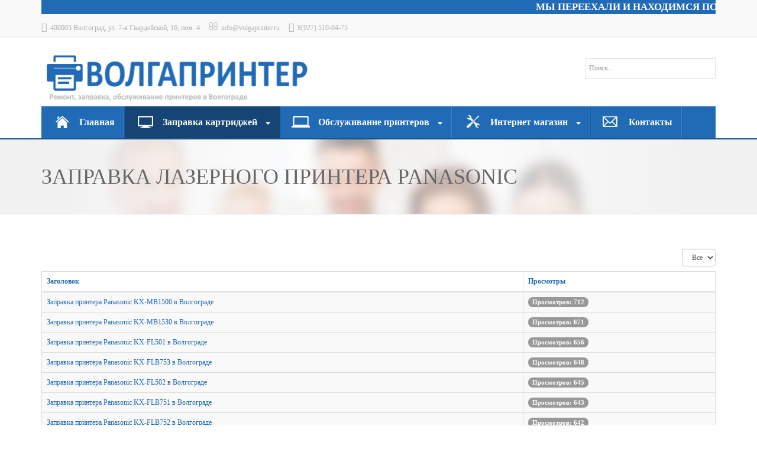

--- FILE ---
content_type: text/html; charset=utf-8
request_url: https://volgaprinter.ru/refill/laser-printer/panasonic/
body_size: 9041
content:

<!DOCTYPE html>
<html prefix="og: http://ogp.me/ns#" lang="ru-ru" dir="ltr"
	  class='com_content view-category itemid-327 j39 mm-hover'>

<head>
	<base href="https://volgaprinter.ru/refill/laser-printer/panasonic/" />
	<meta http-equiv="content-type" content="text/html; charset=utf-8" />
	<meta name="description" content="Заправка черно-белых и цветных лазерных принтеров Panasonic в Волгограде" />
	<meta name="generator" content="Joomla! - Open Source Content Management" />
	<title>Заправка лазерного принтера Panasonic</title>
	<link href="/refill/laser-printer/panasonic?format=feed&amp;type=rss" rel="alternate" type="application/rss+xml" title="RSS 2.0" />
	<link href="/refill/laser-printer/panasonic?format=feed&amp;type=atom" rel="alternate" type="application/atom+xml" title="Atom 1.0" />
	<link href="https://volgaprinter.ru/refill/laser-printer/panasonic/" rel="canonical" />
	<link href="/templates/bt_medical/favicon.ico" rel="shortcut icon" type="image/vnd.microsoft.icon" />
	<link href="https://volgaprinter.ru/component/search/?Itemid=102&amp;format=opensearch" rel="search" title="Искать VolgaPrinter.ru" type="application/opensearchdescription+xml" />
	<link href="https://cdnjs.cloudflare.com/ajax/libs/simple-line-icons/2.4.1/css/simple-line-icons.min.css" rel="stylesheet" type="text/css" />
	<link href="/components/com_k2/css/k2.css?v=2.8.0" rel="stylesheet" type="text/css" />
	<link href="https://volgaprinter.ru/plugins/system/bt_shortcode_system/shortcode/assets/css/box-shortcodes.css" rel="stylesheet" type="text/css" />
	<link href="https://volgaprinter.ru/plugins/system/bt_shortcode_system/shortcode/assets/css/font-awesome.min.css" rel="stylesheet" type="text/css" />
	<link href="https://volgaprinter.ru/plugins/system/bt_shortcode_system/shortcode/assets/css/content-shortcodes.css" rel="stylesheet" type="text/css" />
	<link href="/templates/system/css/system.css" rel="stylesheet" type="text/css" />
	<link href="/t3-assets/dev/v/templates.bt_medical.less.bootstrap.less.css" rel="stylesheet" type="text/css" />
	<link href="/t3-assets/dev/v/plugins.system.t3.base-bs3.less.t3.less.css" rel="stylesheet" type="text/css" />
	<link href="/t3-assets/dev/v/templates.bt_medical.less.core.less.css" rel="stylesheet" type="text/css" />
	<link href="/t3-assets/dev/v/templates.bt_medical.less.typography.less.css" rel="stylesheet" type="text/css" />
	<link href="/t3-assets/dev/v/templates.bt_medical.less.forms.less.css" rel="stylesheet" type="text/css" />
	<link href="/t3-assets/dev/v/templates.bt_medical.less.navigation.less.css" rel="stylesheet" type="text/css" />
	<link href="/t3-assets/dev/v/templates.bt_medical.less.navbar.less.css" rel="stylesheet" type="text/css" />
	<link href="/t3-assets/dev/v/templates.bt_medical.less.modules.less.css" rel="stylesheet" type="text/css" />
	<link href="/t3-assets/dev/v/templates.bt_medical.less.joomla.less.css" rel="stylesheet" type="text/css" />
	<link href="/t3-assets/dev/v/templates.bt_medical.less.components.less.css" rel="stylesheet" type="text/css" />
	<link href="/t3-assets/dev/v/templates.bt_medical.less.style.less.css" rel="stylesheet" type="text/css" />
	<link href="/t3-assets/dev/v/templates.bt_medical.less.bt_style.less.css" rel="stylesheet" type="text/css" />
	<link href="/t3-assets/dev/v/templates.bt_medical.less.themes.v.template.less.css" rel="stylesheet" type="text/css" />
	<link href="/t3-assets/dev/v/templates.bt_medical.less.template.less.css" rel="stylesheet" type="text/css" />
	<link href="/t3-assets/dev/v/plugins.system.t3.base-bs3.less.megamenu.less.css" rel="stylesheet" type="text/css" />
	<link href="/t3-assets/dev/v/templates.bt_medical.less.megamenu.less.css" rel="stylesheet" type="text/css" />
	<link href="/t3-assets/dev/v/plugins.system.t3.base-bs3.less.off-canvas.less.css" rel="stylesheet" type="text/css" />
	<link href="/t3-assets/dev/v/templates.bt_medical.less.off-canvas.less.css" rel="stylesheet" type="text/css" />
	<link href="/templates/bt_medical/fonts/font-awesome/css/font-awesome.min.css" rel="stylesheet" type="text/css" />
	<link href="/modules/mod_openinghours/tmpl/style.css" rel="stylesheet" type="text/css" />
	<script type="application/json" class="joomla-script-options new">{"csrf.token":"542813ab85b900ea1e4de5a5899440ce","system.paths":{"root":"","base":""}}</script>
	<script src="/media/jui/js/jquery.min.js?f5b9357fd404d92c7ba801d10c3b3fd7" type="text/javascript"></script>
	<script src="/media/jui/js/jquery-noconflict.js?f5b9357fd404d92c7ba801d10c3b3fd7" type="text/javascript"></script>
	<script src="/media/jui/js/jquery-migrate.min.js?f5b9357fd404d92c7ba801d10c3b3fd7" type="text/javascript"></script>
	<script src="/media/k2/assets/js/k2.frontend.js?v=2.8.0&amp;sitepath=/" type="text/javascript"></script>
	<script src="/media/system/js/caption.js?f5b9357fd404d92c7ba801d10c3b3fd7" type="text/javascript"></script>
	<script src="/media/system/js/mootools-core.js?f5b9357fd404d92c7ba801d10c3b3fd7" type="text/javascript"></script>
	<script src="/media/system/js/core.js?f5b9357fd404d92c7ba801d10c3b3fd7" type="text/javascript"></script>
	<script src="/plugins/system/t3/base-bs3/bootstrap/js/bootstrap.js?f5b9357fd404d92c7ba801d10c3b3fd7" type="text/javascript"></script>
	<script src="/plugins/system/t3/base-bs3/js/jquery.tap.min.js" type="text/javascript"></script>
	<script src="/plugins/system/t3/base-bs3/js/off-canvas.js" type="text/javascript"></script>
	<script src="/plugins/system/t3/base-bs3/js/script.js" type="text/javascript"></script>
	<script src="/plugins/system/t3/base-bs3/js/menu.js" type="text/javascript"></script>
	<script src="/plugins/system/t3/base-bs3/js/nav-collapse.js" type="text/javascript"></script>
	<script type="text/javascript">
jQuery(window).on('load',  function() {
				new JCaption('img.caption');
			});jQuery(function($){ initPopovers(); $("body").on("subform-row-add", initPopovers); function initPopovers (event, container) { $(container || document).find(".hasPopover").popover({"html": true,"trigger": "hover focus","container": "body"});} });
	</script>

	
<!-- META FOR IOS & HANDHELD -->
	<meta name="viewport" content="width=device-width, initial-scale=1.0, user-scalable=yes"/>
	<style type="text/stylesheet">
		@-webkit-viewport   { width: device-width; }
		@-moz-viewport      { width: device-width; }
		@-ms-viewport       { width: device-width; }
		@-o-viewport        { width: device-width; }
		@viewport           { width: device-width; }
	</style>
	<script type="text/javascript">
		//<![CDATA[
		if (navigator.userAgent.match(/IEMobile\/10\.0/)) {
			var msViewportStyle = document.createElement("style");
			msViewportStyle.appendChild(
				document.createTextNode("@-ms-viewport{width:auto!important}")
			);
			document.getElementsByTagName("head")[0].appendChild(msViewportStyle);
		}
		//]]>
	</script>
<meta name="HandheldFriendly" content="true"/>
<meta name="apple-mobile-web-app-capable" content="YES"/>
<!-- //META FOR IOS & HANDHELD -->


<link href='http://fonts.googleapis.com/css?family=Roboto:300,400,700' rel='stylesheet' type='text/css'>
<link href='http://fonts.googleapis.com/css?family=Open+Sans:400,700,300' rel='stylesheet' type='text/css'>
<script type="text/javascript" src="/templates/bt_medical/js/bootstrap-select.min.js"></script>

<!--<link href="/templates/bt_medical/css/animation.css" rel="stylesheet" />-->
<link href="/templates/bt_medical/css/bt_style.css" rel="stylesheet" />
<link href="/templates/bt_medical/css/effect.css" rel="stylesheet" />
<link href="/templates/bt_medical/css/reponsive.css" rel="stylesheet" />

	<link href="/templates/bt_medical/css/j3x_css.css" rel="stylesheet" />

<!--[if IE 9]>
	<link href="/templates/bt_medical/css/ie9.css" rel="stylesheet" />
<![endif]-->

	<link href="/templates/bt_medical/css/custom.css" rel="stylesheet" />
<script type="text/javascript" src="/templates/bt_medical/js/waypoints.js"></script>
<script type="text/javascript" src="/templates/bt_medical/js/script.js"></script>
<!-- Le HTML5 shim and media query for IE8 support -->
<!--[if lt IE 9]>
<script src="//html5shim.googlecode.com/svn/trunk/html5.js"></script>
<script type="text/javascript" src="/plugins/system/t3/base-bs3/js/respond.min.js"></script>
<![endif]-->

<!-- You can add Google Analytics here or use T3 Injection feature -->
</head>

<body onload="bodyLoading()">
<script>
	
function bodyLoading() {
	
	jQuery( ".t3-megamenu ul li a:not([href^=#])" ).click(function() {
	  jQuery('#t3-wrapper').addClass('loading');
	});
}
	
</script>
<div id="t3-wrapper" class="t3-wrapper"> <!-- Need this wrapper for off-canvas menu. Remove if you don't use of-canvas -->

  
<!-- HEADER -->
	<div class="top_head">
		<div class="container">
			<div class="top_head_left  hidden-xs">
				

<div class="custom"  >
	<!DOCTYPE HTML PUBLIC "-//W3C//DTD HTML 4.01//EN" "http://www.w3.org/TR/html4/strict.dtd">
<html prefix="og: http://ogp.me/ns#">
 <head>
  <meta http-equiv="Content-Type" content="text/html; charset=utf-8">
  <title>Тег MARQUEE</title>
 </head>
 <body>

  <marquee style="font-size: 13pt; font-weight: bolder; color: #ffffff; text-align: match-parent;" bgcolor="#206ab6">
    МЫ ПЕРЕЕХАЛИ И НАХОДИМСЯ ПО НОВОМУ АДРЕСУ: УЛ. 7-Я ГВАРДЕЙСКАЯ 16, ПОМ. 4
  </marquee>

 <!-- Yandex.Metrika counter -->
<script type="text/javascript" >
   (function(m,e,t,r,i,k,a){m[i]=m[i]||function(){(m[i].a=m[i].a||[]).push(arguments)};
   m[i].l=1*new Date();k=e.createElement(t),a=e.getElementsByTagName(t)[0],k.async=1,k.src=r,a.parentNode.insertBefore(k,a)})
   (window, document, "script", "https://mc.yandex.ru/metrika/tag.js", "ym");

   ym(25919903, "init", {
        clickmap:true,
        trackLinks:true,
        accurateTrackBounce:true,
        webvisor:true
   });
</script>
<noscript><div><img src="https://mc.yandex.ru/watch/25919903" style="position:absolute; left:-9999px;" alt="" /></div></noscript>
<!-- /Yandex.Metrika counter -->
</body>
</html></div>


<div class="custom"  >
	<div class="topInfo">
<div class="topInfo_left">
<div class="adress_topInfo">400005 Волгоград, ул. 7-я Гвардейской, 16, пом. 4</div>
<div class="email_topInfo">info@volgaprinter.ru</div>
<div class="phone_topInfo">8(927) 510-04-75</div>
</div>
</div></div>

			</div>
			<div class="top_head_right ">
				
			</div>
		</div>
	</div>

<div class="off-canvas-top">
	<div class="container">
					
<button class="off-canvas-button off-canvas-toggle  hidden-lg" type="button" data-pos="right" data-nav="#t3-off-canvas" data-effect="off-canvas-effect-4">
  <i class="fa fa-bars"></i>
</button>

<!-- OFF-CANVAS SIDEBAR -->
<div id="t3-off-canvas" class="t3-off-canvas  hidden-lg">

  <div class="t3-off-canvas-header">
    <h2 class="t3-off-canvas-header-title">Main Menu</h2>
    <button type="button" class="close" data-dismiss="modal" aria-hidden="true"><i class="fa fa-times"></i></button>
  </div>

  <div class="t3-off-canvas-body off-canvas-module">
    <div class="t3-module module t3-mainmenu " id="Mod123"><div class="module-inner"><div class="module-ct"><ul class="nav  nav-pills nav-stacked ">
<li class="item-101"><a href="/" ><img src="/images/logo/main/8.png" alt="Главная" /><span class="image-title">Главная</span></a></li><li class="item-160 active deeper dropdown parent"><a class="dropdown-toggle" href="/refill"  data-toggle="dropdown"><img src="/images/logo/main/7.png" alt="Заправка картриджей" /><span class="image-title">Заправка картриджей</span><b class="caret"></b></a><ul class="dropdown-menu"><li class="item-288 dropdown-submenu parent"><a href="/refill/laser-cartridge" >Заправка лазерных картриджей</a><ul class="dropdown-menu"><li class="item-286"><a href="/refill/laser-cartridge/hp" >Заправка лазерного картриджа HP</a></li><li class="item-287"><a href="/refill/laser-cartridge/canon" >Заправка лазерного картриджа Canon</a></li><li class="item-328"><a href="/refill/laser-cartridge/pantum" >Заправка лазерного картриджа Pantum</a></li><li class="item-294"><a href="/refill/laser-cartridge/kyocera" >Заправка лазерных картриджей Kyocera</a></li><li class="item-296"><a href="/refill/laser-cartridge/brother" >Заправка лазерного картриджа Brother</a></li><li class="item-293"><a href="/refill/laser-cartridge/xerox" >Заправка лазерного картриджа Xerox</a></li><li class="item-292"><a href="/refill/laser-cartridge/samsung" >Заправка лазерного картриджа Samsung</a></li><li class="item-295"><a href="/refill/laser-cartridge/ricoh" >Заправка лазерного картриджа Ricoh</a></li><li class="item-332"><a href="/refill/laser-cartridge/deli" >Заправка лазерного картриджа Deli</a></li><li class="item-341"><a href="/refill/laser-cartridge/huawei" >Заправка лазерного картриджа Huawei</a></li><li class="item-330"><a href="/refill/laser-cartridge/cactus" >Заправка лазерного картриджа Cactus</a></li><li class="item-331"><a href="/refill/laser-cartridge/digma" >Заправка лазерного картриджа Digma</a></li><li class="item-333"><a href="/refill/laser-cartridge/hiper" >Заправка лазерного картриджа Hiper</a></li><li class="item-342"><a href="/refill/laser-cartridge/oki" >Заправка лазерного картриджа Oki</a></li><li class="item-297"><a href="/refill/laser-cartridge/panasonic" >Заправка лазерного картриджа Panasonic</a></li></ul></li><li class="item-289 dropdown-submenu parent"><a href="/refill/ink-cartridge" >Заправка струйных картриджей</a><ul class="dropdown-menu"><li class="item-290"><a href="/refill/ink-cartridge/hp" >Заправка струйного картриджа HP</a></li><li class="item-291"><a href="/refill/ink-cartridge/canon" >Заправка струйного картриджа Canon</a></li></ul></li><li class="item-319 active dropdown-submenu parent"><a href="/refill/laser-printer" >Заправка лазерных принтеров</a><ul class="dropdown-menu"><li class="item-320"><a href="/refill/laser-printer/hp" >Заправка лазерного принтера HP</a></li><li class="item-321"><a href="/refill/laser-printer/canon" >Заправка лазерного принтера Canon</a></li><li class="item-329"><a href="/refill/laser-printer/pantum" >Заправка лазерного принтера Pantum</a></li><li class="item-324"><a href="/refill/laser-printer/kyocera" >Заправка лазерного принтера Kyocera</a></li><li class="item-326"><a href="/refill/laser-printer/brother" >Заправка лазерного принтера Brother</a></li><li class="item-323"><a href="/refill/laser-printer/xerox" >Заправка лазерного принтера Xerox</a></li><li class="item-322"><a href="/refill/laser-printer/samsung" >Заправка лазерного принтера Samsung</a></li><li class="item-325"><a href="/refill/laser-printer/ricoh" >Заправка лазерного принтера Ricoh</a></li><li class="item-334"><a href="/refill/laser-printer/deli" >Заправка лазерного принтера Deli</a></li><li class="item-344"><a href="/refill/laser-printer/huawei" >Заправка лазерного принтера Huawei</a></li><li class="item-335"><a href="/refill/laser-printer/cactus" >Заправка лазерного принтера Cactus</a></li><li class="item-336"><a href="/refill/laser-printer/digma" >Заправка лазерного принтера Digma</a></li><li class="item-337"><a href="/refill/laser-printer/hiper" >Заправка лазерного принтера Hiper</a></li><li class="item-343"><a href="/refill/laser-printer/oki" >Заправка лазерного принтера Oki</a></li><li class="item-327 current active"><a href="/refill/laser-printer/panasonic" >Заправка лазерного принтера Panasonic</a></li></ul></li></ul></li><li class="item-135 deeper dropdown parent"><a class="dropdown-toggle" href="/article"  data-toggle="dropdown"><img src="/images/logo/main/11.png" alt="Обслуживание принтеров" /><span class="image-title">Обслуживание принтеров</span><b class="caret"></b></a><ul class="dropdown-menu"><li class="item-307"><a href="/article/reset-absorber" >Сброс памперса (Абсорбера) принтеров и МФУ</a></li><li class="item-308"><a href="/article/refill-in-district" >Заправка картриджей в районах Волгограда</a></li><li class="item-340"><a href="/article/cartridge-refill" >Заправка распространенных картриджей</a></li><li class="item-338"><a href="/article/firmware" >Прошивка принтеров и МФУ</a></li><li class="item-339"><a href="/article/repair-printer-and-all-in-one" >Ремонт принтеров и МФУ</a></li></ul></li><li class="item-247">	<a href="https://www.theprint.ru" ><img src="/images/logo/main/12.png" alt="Интернет магазин" /><span class="image-title">Интернет магазин</span></a></li><li class="item-164"><a href="/contact" ><img src="/images/logo/main/14.png" alt="Контакты" /><span class="image-title">Контакты</span></a></li></ul>
</div></div></div>
  </div>

</div>
<!-- //OFF-CANVAS SIDEBAR -->
			</div>
</div>

<header id="t3-header" class="t3-header">
	<div class="container">
		<div class="row">

			<!-- LOGO -->
			<div class="col-xs-12 col-sm-5 logo">
				<div class="logo-image">
					<a href="/" title="BT Medical">
													<img class="logo-img" src="/images/logo/logonew.png" alt="BT Medical" />
																		<span><span class="iconLogo"><i class="fa fa-plus"></i></span><span class="textGrey">BT</span> Medical</span>
					</a>
					<small class="site-slogan"></small>
				</div>
			</div>
			<!-- //LOGO -->

							<div class="col-xs-12 col-sm-7">
					<div class="head-search-login">
													<div class="head-search ">
								<div class="search">
	<form action="/refill/laser-printer/panasonic" method="post" class="form-inline form-search">
		<label for="mod-search-searchword" class="element-invisible">Искать...</label> <input name="searchword" id="mod-search-searchword" maxlength="200"  class="form-control" type="text" size="20" placeholder="Поиск..." />		<input type="hidden" name="task" value="search" />
		<input type="hidden" name="option" value="com_search" />
		<input type="hidden" name="Itemid" value="102" />
	</form>
</div>

							</div>
							<!-- //HEAD SEARCH -->
																	</div>
				</div>
			
		</div>
	</div>
</header>
<!-- //HEADER -->

  
<!-- MAIN NAVIGATION -->
<nav id="t3-mainnav" class="wrap navbar navbar-default t3-mainnav t3-mainmenu">
	<div class="container">

		<!-- Brand and toggle get grouped for better mobile display -->
		<div class="navbar-header">
		
											<button type="button" class="navbar-toggle" data-toggle="collapse" data-target=".t3-navbar-collapse">
					<i class="fa fa-bars"></i>
				</button>
			
										
		</div>

					<div class="t3-navbar-collapse navbar-collapse collapse"></div>
		
		<div class="t3-navbar navbar-collapse collapse">
			<div  class="t3-megamenu animate slide"  data-duration="400" data-responsive="true">
<ul class="nav navbar-nav level0">
<li  data-id="101" data-level="1">
<a class="" href="/"   data-target="#"><img src="/images/logo/main/8.png" alt="Главная" /><span class="image-title">Главная</span>  </a>

</li>
<li class="active dropdown mega subHasBg" data-id="160" data-level="1" data-class="subHasBg">
<a class=" dropdown-toggle" href="/refill"   data-target="#" data-toggle="dropdown"><img src="/images/logo/main/7.png" alt="Заправка картриджей" /><span class="image-title">Заправка картриджей</span>  <b class="caret"></b></a>

<div class="nav-child dropdown-menu mega-dropdown-menu"  ><div class="mega-dropdown-inner">
<div class="row">
<div class="col-xs-12 mega-col-nav" data-width="12"><div class="mega-inner">
<ul class="mega-nav level1">
<li class="dropdown-submenu mega" data-id="288" data-level="2">
<a class="" href="/refill/laser-cartridge"   data-target="#">Заправка лазерных картриджей </a>

<div class="nav-child dropdown-menu mega-dropdown-menu"  ><div class="mega-dropdown-inner">
<div class="row">
<div class="col-xs-12 mega-col-nav" data-width="12"><div class="mega-inner">
<ul class="mega-nav level2">
<li  data-id="286" data-level="3">
<a class="" href="/refill/laser-cartridge/hp"   data-target="#">Заправка лазерного картриджа HP </a>

</li>
<li  data-id="287" data-level="3">
<a class="" href="/refill/laser-cartridge/canon"   data-target="#">Заправка лазерного картриджа Canon </a>

</li>
<li  data-id="328" data-level="3">
<a class="" href="/refill/laser-cartridge/pantum"   data-target="#">Заправка лазерного картриджа Pantum </a>

</li>
<li  data-id="294" data-level="3">
<a class="" href="/refill/laser-cartridge/kyocera"   data-target="#">Заправка лазерных картриджей Kyocera </a>

</li>
<li  data-id="296" data-level="3">
<a class="" href="/refill/laser-cartridge/brother"   data-target="#">Заправка лазерного картриджа Brother </a>

</li>
<li  data-id="293" data-level="3">
<a class="" href="/refill/laser-cartridge/xerox"   data-target="#">Заправка лазерного картриджа Xerox </a>

</li>
<li  data-id="292" data-level="3">
<a class="" href="/refill/laser-cartridge/samsung"   data-target="#">Заправка лазерного картриджа Samsung </a>

</li>
<li  data-id="295" data-level="3">
<a class="" href="/refill/laser-cartridge/ricoh"   data-target="#">Заправка лазерного картриджа Ricoh </a>

</li>
<li  data-id="332" data-level="3">
<a class="" href="/refill/laser-cartridge/deli"   data-target="#">Заправка лазерного картриджа Deli </a>

</li>
<li  data-id="341" data-level="3">
<a class="" href="/refill/laser-cartridge/huawei"   data-target="#">Заправка лазерного картриджа Huawei </a>

</li>
<li  data-id="330" data-level="3">
<a class="" href="/refill/laser-cartridge/cactus"   data-target="#">Заправка лазерного картриджа Cactus </a>

</li>
<li  data-id="331" data-level="3">
<a class="" href="/refill/laser-cartridge/digma"   data-target="#">Заправка лазерного картриджа Digma </a>

</li>
<li  data-id="333" data-level="3">
<a class="" href="/refill/laser-cartridge/hiper"   data-target="#">Заправка лазерного картриджа Hiper </a>

</li>
<li  data-id="342" data-level="3">
<a class="" href="/refill/laser-cartridge/oki"   data-target="#">Заправка лазерного картриджа Oki </a>

</li>
<li  data-id="297" data-level="3">
<a class="" href="/refill/laser-cartridge/panasonic"   data-target="#">Заправка лазерного картриджа Panasonic </a>

</li>
</ul>
</div></div>
</div>
</div></div>
</li>
<li class="dropdown-submenu mega" data-id="289" data-level="2">
<a class="" href="/refill/ink-cartridge"   data-target="#">Заправка струйных картриджей </a>

<div class="nav-child dropdown-menu mega-dropdown-menu"  ><div class="mega-dropdown-inner">
<div class="row">
<div class="col-xs-12 mega-col-nav" data-width="12"><div class="mega-inner">
<ul class="mega-nav level2">
<li  data-id="290" data-level="3">
<a class="" href="/refill/ink-cartridge/hp"   data-target="#">Заправка струйного картриджа HP </a>

</li>
<li  data-id="291" data-level="3">
<a class="" href="/refill/ink-cartridge/canon"   data-target="#">Заправка струйного картриджа Canon </a>

</li>
</ul>
</div></div>
</div>
</div></div>
</li>
<li class="active dropdown-submenu mega" data-id="319" data-level="2">
<a class="" href="/refill/laser-printer"   data-target="#">Заправка лазерных принтеров </a>

<div class="nav-child dropdown-menu mega-dropdown-menu"  ><div class="mega-dropdown-inner">
<div class="row">
<div class="col-xs-12 mega-col-nav" data-width="12"><div class="mega-inner">
<ul class="mega-nav level2">
<li  data-id="320" data-level="3">
<a class="" href="/refill/laser-printer/hp"   data-target="#">Заправка лазерного принтера HP </a>

</li>
<li  data-id="321" data-level="3">
<a class="" href="/refill/laser-printer/canon"   data-target="#">Заправка лазерного принтера Canon </a>

</li>
<li  data-id="329" data-level="3">
<a class="" href="/refill/laser-printer/pantum"   data-target="#">Заправка лазерного принтера Pantum </a>

</li>
<li  data-id="324" data-level="3">
<a class="" href="/refill/laser-printer/kyocera"   data-target="#">Заправка лазерного принтера Kyocera </a>

</li>
<li  data-id="326" data-level="3">
<a class="" href="/refill/laser-printer/brother"   data-target="#">Заправка лазерного принтера Brother </a>

</li>
<li  data-id="323" data-level="3">
<a class="" href="/refill/laser-printer/xerox"   data-target="#">Заправка лазерного принтера Xerox </a>

</li>
<li  data-id="322" data-level="3">
<a class="" href="/refill/laser-printer/samsung"   data-target="#">Заправка лазерного принтера Samsung </a>

</li>
<li  data-id="325" data-level="3">
<a class="" href="/refill/laser-printer/ricoh"   data-target="#">Заправка лазерного принтера Ricoh </a>

</li>
<li  data-id="334" data-level="3">
<a class="" href="/refill/laser-printer/deli"   data-target="#">Заправка лазерного принтера Deli </a>

</li>
<li  data-id="344" data-level="3">
<a class="" href="/refill/laser-printer/huawei"   data-target="#">Заправка лазерного принтера Huawei </a>

</li>
<li  data-id="335" data-level="3">
<a class="" href="/refill/laser-printer/cactus"   data-target="#">Заправка лазерного принтера Cactus </a>

</li>
<li  data-id="336" data-level="3">
<a class="" href="/refill/laser-printer/digma"   data-target="#">Заправка лазерного принтера Digma </a>

</li>
<li  data-id="337" data-level="3">
<a class="" href="/refill/laser-printer/hiper"   data-target="#">Заправка лазерного принтера Hiper </a>

</li>
<li  data-id="343" data-level="3">
<a class="" href="/refill/laser-printer/oki"   data-target="#">Заправка лазерного принтера Oki </a>

</li>
<li class="current active" data-id="327" data-level="3">
<a class="" href="/refill/laser-printer/panasonic"   data-target="#">Заправка лазерного принтера Panasonic </a>

</li>
</ul>
</div></div>
</div>
</div></div>
</li>
</ul>
</div></div>
</div>
</div></div>
</li>
<li class="dropdown mega subHasBg" data-id="135" data-level="1" data-class="subHasBg">
<a class=" dropdown-toggle" href="/article"   data-target="#" data-toggle="dropdown"><img src="/images/logo/main/11.png" alt="Обслуживание принтеров" /><span class="image-title">Обслуживание принтеров</span>  <b class="caret"></b></a>

<div class="nav-child dropdown-menu mega-dropdown-menu"  ><div class="mega-dropdown-inner">
<div class="row">
<div class="col-xs-12 mega-col-nav" data-width="12"><div class="mega-inner">
<ul class="mega-nav level1">
<li  data-id="307" data-level="2">
<a class="" href="/article/reset-absorber"   data-target="#">Сброс памперса (Абсорбера) принтеров и МФУ </a>

</li>
<li  data-id="308" data-level="2">
<a class="" href="/article/refill-in-district"   data-target="#">Заправка картриджей в районах Волгограда </a>

</li>
<li  data-id="340" data-level="2">
<a class="" href="/article/cartridge-refill"   data-target="#">Заправка распространенных картриджей </a>

</li>
<li  data-id="338" data-level="2">
<a class="" href="/article/firmware"   data-target="#">Прошивка принтеров и МФУ </a>

</li>
<li  data-id="339" data-level="2">
<a class="" href="/article/repair-printer-and-all-in-one"   data-target="#">Ремонт принтеров и МФУ </a>

</li>
</ul>
</div></div>
</div>
</div></div>
</li>
<li class="dropdown mega subHasBg" data-id="247" data-level="1" data-class="subHasBg">
<a class=" dropdown-toggle" href="https://www.theprint.ru"   data-target="#" data-toggle="dropdown"><img src="/images/logo/main/12.png" alt="Интернет магазин" /><span class="image-title">Интернет магазин</span> <b class="caret"></b></a>

<div class="nav-child dropdown-menu mega-dropdown-menu"  ><div class="mega-dropdown-inner">
</div></div>
</li>
<li  data-id="164" data-level="1">
<a class="" href="/contact"   data-target="#"><img src="/images/logo/main/14.png" alt="Контакты" /><span class="image-title">Контакты</span>  </a>

</li>
</ul>
</div>

		</div>

	</div>
</nav>
<!-- //MAIN NAVIGATION -->
  
  






				
				<div class="page-heading">
							<div class="container">
								<div class="pageheading_title">
									Заправка лазерного принтера Panasonic	
								</div>
															</div>
				</div>	
			


  
  




















  

  

<div id="t3-mainbody" class="t3-mainbody">
	<div class="container">
		<div class="row">

			<!-- MAIN CONTENT -->
			<div id="t3-content" class="t3-content col-xs-12">
								<div class="category-list">

	<div class="content-category">
													    
    <div class="cat-items clearfix">
      

<form action="https://volgaprinter.ru/refill/laser-printer/panasonic/" method="post" name="adminForm" id="adminForm" class="form-inline">
		<fieldset class="filters btn-toolbar clearfix">
							<div class="btn-group pull-right">
				<label for="limit" class="element-invisible">
					Кол-во строк:				</label>
				<select id="limit" name="limit" class="inputbox input-mini" size="1" onchange="this.form.submit()">
	<option value="5">5</option>
	<option value="10">10</option>
	<option value="15">15</option>
	<option value="20">20</option>
	<option value="25">25</option>
	<option value="30">30</option>
	<option value="50">50</option>
	<option value="100">100</option>
	<option value="0" selected="selected">Все</option>
</select>
			</div>
		
		<input type="hidden" name="filter_order" value="" />
		<input type="hidden" name="filter_order_Dir" value="" />
		<input type="hidden" name="limitstart" value="" />
		<input type="hidden" name="task" value="" />
	</fieldset>
	
	<table class="category table table-striped table-bordered table-hover">
				<thead>
			<tr>
				<th id="categorylist_header_title">
					<a href="#" onclick="Joomla.tableOrdering('a.title','asc','');return false;" class="hasPopover" title="Заголовок" data-content="Нажмите для сортировки по этому столбцу" data-placement="top">Заголовок</a>				</th>
																	<th id="categorylist_header_hits">
						<a href="#" onclick="Joomla.tableOrdering('a.hits','asc','');return false;" class="hasPopover" title="Просмотры" data-content="Нажмите для сортировки по этому столбцу" data-placement="top">Просмотры</a>					</th>
											</tr>
		</thead>
				<tbody>
											<tr class="cat-list-row0" >
									<td headers="categorylist_header_title" class="list-title">
													<a href="/refill/laser-printer/panasonic/kx-fat400a-kx-mb1500">
								Заправка принтера Panasonic KX-MB1500 в Волгограде							</a>
																													</td>
																					<td headers="categorylist_header_hits" class="list-hits">
							<span class="badge badge-info">
								Просмотров: 712							</span>
						</td>
														</tr>
											<tr class="cat-list-row1" >
									<td headers="categorylist_header_title" class="list-title">
													<a href="/refill/laser-printer/panasonic/kx-fat400a-kx-mb1530">
								Заправка принтера Panasonic KX-MB1530 в Волгограде							</a>
																													</td>
																					<td headers="categorylist_header_hits" class="list-hits">
							<span class="badge badge-info">
								Просмотров: 671							</span>
						</td>
														</tr>
											<tr class="cat-list-row0" >
									<td headers="categorylist_header_title" class="list-title">
													<a href="/refill/laser-printer/panasonic/kx-fa76a-kx-fl501">
								Заправка принтера Panasonic KX-FL501 в Волгограде							</a>
																													</td>
																					<td headers="categorylist_header_hits" class="list-hits">
							<span class="badge badge-info">
								Просмотров: 656							</span>
						</td>
														</tr>
											<tr class="cat-list-row1" >
									<td headers="categorylist_header_title" class="list-title">
													<a href="/refill/laser-printer/panasonic/kx-fa76a-kx-flb753">
								Заправка принтера Panasonic KX-FLB753 в Волгограде							</a>
																													</td>
																					<td headers="categorylist_header_hits" class="list-hits">
							<span class="badge badge-info">
								Просмотров: 648							</span>
						</td>
														</tr>
											<tr class="cat-list-row0" >
									<td headers="categorylist_header_title" class="list-title">
													<a href="/refill/laser-printer/panasonic/kx-fa76a-kx-fl502">
								Заправка принтера Panasonic KX-FL502 в Волгограде							</a>
																													</td>
																					<td headers="categorylist_header_hits" class="list-hits">
							<span class="badge badge-info">
								Просмотров: 645							</span>
						</td>
														</tr>
											<tr class="cat-list-row1" >
									<td headers="categorylist_header_title" class="list-title">
													<a href="/refill/laser-printer/panasonic/kx-fa76a-kx-flb751">
								Заправка принтера Panasonic KX-FLB751 в Волгограде							</a>
																													</td>
																					<td headers="categorylist_header_hits" class="list-hits">
							<span class="badge badge-info">
								Просмотров: 643							</span>
						</td>
														</tr>
											<tr class="cat-list-row0" >
									<td headers="categorylist_header_title" class="list-title">
													<a href="/refill/laser-printer/panasonic/kx-fa76a-kx-flb752">
								Заправка принтера Panasonic KX-FLB752 в Волгограде							</a>
																													</td>
																					<td headers="categorylist_header_hits" class="list-hits">
							<span class="badge badge-info">
								Просмотров: 642							</span>
						</td>
														</tr>
											<tr class="cat-list-row1" >
									<td headers="categorylist_header_title" class="list-title">
													<a href="/refill/laser-printer/panasonic/kx-fa76a-kx-fl503">
								Заправка принтера Panasonic KX-FL503 в Волгограде							</a>
																													</td>
																					<td headers="categorylist_header_hits" class="list-hits">
							<span class="badge badge-info">
								Просмотров: 641							</span>
						</td>
														</tr>
											<tr class="cat-list-row0" >
									<td headers="categorylist_header_title" class="list-title">
													<a href="/refill/laser-printer/panasonic/kx-fa76a-kx-fl523">
								Заправка принтера Panasonic KX-FL523 в Волгограде							</a>
																													</td>
																					<td headers="categorylist_header_hits" class="list-hits">
							<span class="badge badge-info">
								Просмотров: 636							</span>
						</td>
														</tr>
											<tr class="cat-list-row1" >
									<td headers="categorylist_header_title" class="list-title">
													<a href="/refill/laser-printer/panasonic/kx-fat400a-kx-mb1520">
								Заправка принтера Panasonic KX-MB1520 в Волгограде							</a>
																													</td>
																					<td headers="categorylist_header_hits" class="list-hits">
							<span class="badge badge-info">
								Просмотров: 635							</span>
						</td>
														</tr>
											<tr class="cat-list-row0" >
									<td headers="categorylist_header_title" class="list-title">
													<a href="/refill/laser-printer/panasonic/kx-fat400a-kx-mb1536">
								Заправка принтера Panasonic KX-MB1536 в Волгограде							</a>
																													</td>
																					<td headers="categorylist_header_hits" class="list-hits">
							<span class="badge badge-info">
								Просмотров: 635							</span>
						</td>
														</tr>
											<tr class="cat-list-row1" >
									<td headers="categorylist_header_title" class="list-title">
													<a href="/refill/laser-printer/panasonic/kx-fa76a-kx-flm558">
								Заправка принтера Panasonic KX-FLM558 в Волгограде							</a>
																													</td>
																					<td headers="categorylist_header_hits" class="list-hits">
							<span class="badge badge-info">
								Просмотров: 634							</span>
						</td>
														</tr>
											<tr class="cat-list-row0" >
									<td headers="categorylist_header_title" class="list-title">
													<a href="/refill/laser-printer/panasonic/kx-fa76a-kx-fl521">
								Заправка принтера Panasonic KX-FL521 в Волгограде							</a>
																													</td>
																					<td headers="categorylist_header_hits" class="list-hits">
							<span class="badge badge-info">
								Просмотров: 628							</span>
						</td>
														</tr>
											<tr class="cat-list-row1" >
									<td headers="categorylist_header_title" class="list-title">
													<a href="/refill/laser-printer/panasonic/kx-fa76a-kx-flm552">
								Заправка принтера Panasonic KX-FLM552 в Волгограде							</a>
																													</td>
																					<td headers="categorylist_header_hits" class="list-hits">
							<span class="badge badge-info">
								Просмотров: 625							</span>
						</td>
														</tr>
											<tr class="cat-list-row0" >
									<td headers="categorylist_header_title" class="list-title">
													<a href="/refill/laser-printer/panasonic/kx-fa76a-kx-flb755">
								Заправка принтера Panasonic KX-FLB755 в Волгограде							</a>
																													</td>
																					<td headers="categorylist_header_hits" class="list-hits">
							<span class="badge badge-info">
								Просмотров: 622							</span>
						</td>
														</tr>
											<tr class="cat-list-row1" >
									<td headers="categorylist_header_title" class="list-title">
													<a href="/refill/laser-printer/panasonic/kx-fa76a-kx-flm553">
								Заправка принтера Panasonic KX-FLM553 в Волгограде							</a>
																													</td>
																					<td headers="categorylist_header_hits" class="list-hits">
							<span class="badge badge-info">
								Просмотров: 606							</span>
						</td>
														</tr>
											<tr class="cat-list-row0" >
									<td headers="categorylist_header_title" class="list-title">
													<a href="/refill/laser-printer/panasonic/kx-fa76a-kx-flb758">
								Заправка принтера Panasonic KX-FLB758 в Волгограде							</a>
																													</td>
																					<td headers="categorylist_header_hits" class="list-hits">
							<span class="badge badge-info">
								Просмотров: 605							</span>
						</td>
														</tr>
											<tr class="cat-list-row1" >
									<td headers="categorylist_header_title" class="list-title">
													<a href="/refill/laser-printer/panasonic/kx-fa76a-kx-flm551">
								Заправка принтера Panasonic KX-FLM551 в Волгограде							</a>
																													</td>
																					<td headers="categorylist_header_hits" class="list-hits">
							<span class="badge badge-info">
								Просмотров: 587							</span>
						</td>
														</tr>
											<tr class="cat-list-row0" >
									<td headers="categorylist_header_title" class="list-title">
													<a href="/refill/laser-printer/panasonic/kx-fa76a-kx-flb756">
								Заправка принтера Panasonic KX-FLB756 в Волгограде							</a>
																													</td>
																					<td headers="categorylist_header_hits" class="list-hits">
							<span class="badge badge-info">
								Просмотров: 585							</span>
						</td>
														</tr>
					</tbody>
	</table>


	</form>
    </div>

			</div>

</div>

			</div>
			<!-- //MAIN CONTENT -->

		</div>
	</div>
</div> 







  
  

  
  
  

  

   





















  
  
<!-- FOOTER -->
<footer id="t3-footer" class="wrap t3-footer">

			<!-- FOOT NAVIGATION -->
		<div class="t3-footer-block">
			<div class="container">
					<!-- SPOTLIGHT -->
	<div class="t3-spotlight t3-footnav  row">
					<div class=" col-lg-3 col-md-3 col-sm-6 col-xs-12">
								<div class="t3-module module " id="Mod111"><div class="module-inner"><h3 class="module-title "><span>Расположение офиса</span></h3><div class="module-ct">

<div class="custom"  >
	<p><a title="Расположение офиса" href="/contact/"><img src="/images/img_office.png" alt="Расположение офиса" height="151" /></a></p></div>
</div></div></div>
							</div>
					<div class=" col-lg-3 col-md-3 col-sm-6 col-xs-12">
								<div class="t3-module module " id="Mod112"><div class="module-inner"><h3 class="module-title "><span>Навигация</span></h3><div class="module-ct">

<div class="custom"  >
	</div>
</div></div></div><div class="t3-module module " id="Mod125"><div class="module-inner"><div class="module-ct"><ul class="nav  nav-pills nav-stacked ">
<li class="item-313">	<a href="/article/refill-in-district/" >Заправка в районах</a></li><li class="item-246">	<a href="/article/refill-in-district/cartridge-refill" >Заправка картриджей</a></li><li class="item-314">	<a href="/article/firmware/" >Прошивка принтеров</a></li><li class="item-315">	<a href="/article/repair-printer-and-all-in-one/" >Ремонт принтеров</a></li><li class="item-316">	<a href="/article/installation-ciss/" >Установка СНПЧ</a></li><li class="item-312">	<a href="/article/reset-absorber/" >Сброс памперса</a></li><li class="item-317">	<a href="/article/buy-cartridge/" >Покупка картриджей</a></li></ul>
</div></div></div>
							</div>
					<div class=" col-lg-3 col-md-3 col-sm-6 col-xs-12">
								<div class="t3-module module " id="Mod113"><div class="module-inner"><h3 class="module-title "><span>Информация</span></h3><div class="module-ct">

<div class="custom"  >
	</div>
</div></div></div><div class="t3-module module " id="Mod126"><div class="module-inner"><div class="module-ct"><ul class="nav  nav-pills nav-stacked ">
<li class="item-129"><a href="/about" >О нас</a></li><li class="item-309"><a href="/cooperation" >Сотрудничество</a></li><li class="item-310"><a href="/legalinfo" >Правовая информация</a></li><li class="item-311"><a href="/warranty" >Гарантии</a></li></ul>
</div></div></div>
							</div>
					<div class=" col-lg-3 col-md-3 col-sm-6 col-xs-12">
								<div class="t3-module module " id="Mod133"><div class="module-inner"><h3 class="module-title "><span>Время работы</span></h3><div class="module-ct">	
<div style="width:100%; margin: auto;">

<div itemscope itemtype="http://schema.org/LocalBusiness" class="openinghours" font-family: ; font-size: ;">


	<div class="openinghours-eachday">
		 
    <div class="openinghours-day" style="width:48%; text-align:left;">Понедельник</div>   

	<div class="openinghours-time" style="width:48%; text-align:right;"> 
	<meta itemprop="openingHours" content="Mo 10:00-18:00">	10:00 - 18:00</div>
	  
    </div>

	<div class="openinghours-eachday">
		 
    <div class="openinghours-day" style="width:48%; text-align:left;">Вторник</div>   

	<div class="openinghours-time" style="width:48%; text-align:right;"> 
	<meta itemprop="openingHours" content="Tu 10:00-18:00">	10:00 - 18:00</div>
	  
    </div>

	<div class="openinghours-eachday">
		 
    <div class="openinghours-day" style="width:48%; text-align:left;">Среда</div>   

	<div class="openinghours-time" style="width:48%; text-align:right;"> 
	<meta itemprop="openingHours" content="We 10:00-18:00">	10:00 - 18:00</div>
	  
    </div>

	<div class="openinghours-eachday">
		 
    <div class="openinghours-day" style="width:48%; text-align:left;">Четверг</div>   

	<div class="openinghours-time" style="width:48%; text-align:right;"> 
	<meta itemprop="openingHours" content="Th 10:00-18:00">	10:00 - 18:00</div>
	  
    </div>

	<div class="openinghours-eachday">
		 
    <div class="openinghours-day" style="width:48%; text-align:left;">Пятница</div>   

	<div class="openinghours-time" style="width:48%; text-align:right;"> 
	<meta itemprop="openingHours" content="Fr 10:00-18:00">	10:00 - 18:00</div>
	  
    </div>

	<div class="openinghours-eachday">
		 
    <div class="openinghours-day" style="width:48%; text-align:left;">Суббота</div>   

	<div class="openinghours-time" style="width:48%; text-align:right;"> 
		Выходной</div>
	  
    </div>

	<div class="openinghours-eachday">
		 
    <div class="openinghours-day" style="width:48%; text-align:left;">Воскресенье</div>   

	<div class="openinghours-time" style="width:48%; text-align:right;"> 
		Выходной</div>
	  
    </div>
</div>
    

</div></div></div></div>
							</div>
			</div>
<!-- SPOTLIGHT -->			</div>
		</div>
		<!-- //FOOT NAVIGATION -->
	
	<section class="t3-copyright">
		<div class="container">
			<div class="row">
				<div class="col-md-12 copyright ">
					

<div class="custom"  >
	<p style="text-align: right;"><span style="color: #ffffff; font-family: Roboto; font-size: 12px; line-height: 24px; background-color: #242424;">© 2026 <a title="VolgaPrinter.ru" href="https://volgaprinter.ru/">VolgaPrinter.ru</a>      </span></p></div>


				</div>
							</div>
		</div>
	</section>

</footer>
<!-- //FOOTER -->
</div>
<script>
	jQuery(document).ready(function() {
		jQuery('#t3-wrapper').addClass('fadeIn');
	});
</script>
<!-- Yandex.Metrika counter -->
<script type="text/javascript" >
   (function(m,e,t,r,i,k,a){m[i]=m[i]||function(){(m[i].a=m[i].a||[]).push(arguments)};
   m[i].l=1*new Date();k=e.createElement(t),a=e.getElementsByTagName(t)[0],k.async=1,k.src=r,a.parentNode.insertBefore(k,a)})
   (window, document, "script", "https://mc.yandex.ru/metrika/tag.js", "ym");

   ym(25919903, "init", {
        clickmap:true,
        trackLinks:true,
        accurateTrackBounce:true,
        webvisor:true
   });
</script>
<noscript><div><img src="https://mc.yandex.ru/watch/25919903" style="position:absolute; left:-9999px;" alt="" /></div></noscript>
<!-- /Yandex.Metrika counter -->
</body>

</html>

--- FILE ---
content_type: text/css
request_url: https://volgaprinter.ru/templates/bt_medical/css/bt_style.css
body_size: 18283
content:
p{
	margin:0;
}
p + p{
	margin:8px 0 0 0;
}
a, button, .button{
	outline:none!important;
}
a:hover{
	text-decoration:none;
}
h1, h2, h3, h4, h5, h6, .h1, .h2, .h3, .h4, .h5, .h6{
	font-family:"Roboto";
}
img{
	max-width:100%;
}
body{
	font-family:"Roboto";
}
.no_padding .t3-content{
	padding-bottom:0;
	padding-top:0;
	border:1px dashed red;
}
.hide_mainbody .t3-mainbody{
	display:none;
}





/*========= HEADER =========*/
.top_head{
	background:url("../images/bg-top-head.png") repeat-x scroll left bottom #f9f9f9;
	color:#b1b1b1;
}
.adress_topInfo{
	float:left;
}

.email_topInfo{
	float:left;
	margin-left:15px;
}
.adress_topInfo:before, .email_topInfo:before, .phone_topInfo:before{
	font-family: FontAwesome;
	font-size:16px;
	padding-right:5px;
}
.email_topInfo:before{
	content:"\f003";
}
.adress_topInfo:before{
	content:"\f0ac";
}
.phone_topInfo:before{
	content:"\f095";
}
.phone_topInfo{
	float:left;
	margin-left:15px;
}
.topInfo_left{
/*	float:left;*/
	padding:6px 0 7px 0;
}
/*
.adress_topInfo:before{
	font-family: FontAwesome;
	content:"\f0ac";
}*/



.social_topInfo a{
	height:37px;
	line-height:37px;
	text-align:center;
	width:30px;
	display:inline-block;
	color:#b6b6b6;
	float:left;
	font-size:14px;
	cursor:pointer;
}
.social_topInfo a i.fa{
	width:30px;
	height:37px;
	line-height:37px;
	cursor:pointer;
}
.social_topInfo a:hover i.fa{
	animation:0.35s ease 0s normal none 1 iconSocialHover;
	-o-animation:0.35s ease 0s normal none 1 iconSocialHover;
	-webkit-animation:0.35s ease 0s normal none 1 iconSocialHover;
	color:#fff;
}
.social_topInfo a.social-fb:hover{
	background:#3b5998;
}
.social_topInfo a.social-tt:hover{
	background:#48c4d2;
}
.social_topInfo a.social-ln:hover{
	background:#0077b4;
}
.social_topInfo a.social-pt:hover{
	background:#ca2128;
}
.social_topInfo a.social-db:hover{
	background:#e14c86;
}



.head-search .search:before{
	font-family:inherit;
	content:"";
}
.t3-header{
	padding:0;
}

.head-search input.form-control{
	border-radius:0;
	border:1px solid #e2e2e2;
	background:#fff;
	padding:5px;
	height:35px;
	line-height:25px;
	width:220px!important;
}
.head-search input.form-control:focus{
	box-shadow:none;
}
.logo a{
	padding:25px 0 0 0;
}

.t3-mainnav{
	background:none;
	border:none;
}
.t3-mainnav .t3-navbar{
}
.t3-megamenu .nav > li.dropdown .caret,
.t3-megamenu .nav > li.dropdown:hover .caret,
.t3-megamenu .nav > li.dropdown.open .caret{
	border-top-color:#fff;
	margin-left:10px;
}
.t3-mainnav .t3-navbar .t3-megamenu > ul > li{
	background:url("../images/bg-li-lv1-mainmenu.png") repeat-y scroll right top transparent;
}
.t3-mainnav .t3-navbar .t3-megamenu > ul > li > a{
	background:none;
	padding:0 17px;
	height:54px;
	line-height:54px;
	color:#fff;
	font-family:"Roboto";
	font-weight:bold;
	font-size:16px;
}
.t3-mainnav .t3-navbar .t3-megamenu > ul > li.open > a, .t3-mainnav .t3-navbar .t3-megamenu > ul > li > a:focus,
.t3-mainnav .t3-navbar .t3-megamenu > ul > li.active > a{
	color:#fff;
}

.t3-mainnav .t3-megamenu .mega > .mega-dropdown-menu{
	border:1px solid #e4e4e4;
	border-radius:0;
	background:#fff;
	top:56px;
	z-index:999
}
.t3-mainnav .t3-megamenu .mega.subHasBg > .mega-dropdown-menu{
	background:url("../images/bg_sub_menu.png") no-repeat scroll right bottom #fff;
}
.t3-mainnav .t3-navbar .t3-megamenu ul.navbar-nav > li.dropdown > a{
	position:relative;
}
.t3-mainnav .t3-navbar .t3-megamenu ul.navbar-nav > li.dropdown.open > a:after{
	content:'';
	position:absolute;
	width:100%;
	bottom:-3px;
	z-index:9999;
	left:0;
	height:9px;
	background:url("../images/arrow_submenu.png") no-repeat scroll center bottom transparent;
}
.t3-megamenu .dropdown-header, 
.t3-megamenu .mega-nav .mega-group > .dropdown-header, 
.t3-megamenu .dropdown-menu .mega-nav .mega-group > .dropdown-header, 
.t3-megamenu .dropdown-menu .active .mega-nav .mega-group > .dropdown-header{
	font-family:"Roboto";
	font-weight:normal;
	font-size:16px;
	text-transform:uppercase;
	color:#666;
	padding-bottom:8px;
	position:relative;
}
.t3-megamenu .mega-nav .mega-group > a.dropdown-header:before{
	font-family:inherit;
	padding:0;
	content:'';
}
.t3-megamenu .mega-nav .mega-group > a.dropdown-header:after{
	content:'';
	width:60px;
	border-bottom:2px solid #d7d7d7;
	position:absolute;
	left:0;
	bottom:0;
}
.t3-megamenu .dropdown-menu .mega-nav > li a{
	font-family:"Roboto";
	font-weight:normal;
	font-size:12px;
	padding:2px 0 3px 0;
	color:#666;
}
.t3-megamenu .dropdown-menu .mega-nav > li a:before{
	font-family: "FontAwesome";
	content:"\f046";
	padding-right:10px;
}


.t3-megamenu .mega-inner{
	padding:14px 0;
}
.t3-megamenu .mega-nav > li a:hover, 
.t3-megamenu .dropdown-menu .mega-nav > li a:hover, 
.t3-megamenu .mega-nav > li a:focus, 
.t3-megamenu .dropdown-menu .mega-nav > li a:focus{
	background:none;
}

.t3-footer-block{
	font-family:"Roboto";
	font-weight:normal;
	background:#313131;
	color:#b1b1b1;
}
.t3-footer-block .t3-footnav{
	padding:30px 0;
}
.t3-footer-block .t3-footnav .t3-module{
	background:none;
	color:#ffffff;
	line-height:28px;
}
.t3-footer-block .t3-footnav .t3-module .module-title{
	font-family:"Roboto";
	position:relative;
	color:#fff;
	font-size:18px;
	padding-bottom:17px;
	margin-bottom:30px;
	font-weight:300;
}
.t3-footer-block .t3-footnav .t3-module .module-title:after{
	content:'';
	width:85px;
	position:absolute;
	left:0;
	bottom:0;
}

.t3-footnav .t3-module ul > li > a{
	padding:1px 0;
	color:#fff;
}
.t3-footnav .t3-module ul > li > a:before{
	font-family: "FontAwesome";
	content:"\f046";
	padding-right:10px;
}
.t3-footnav .t3-module ul > li > a:hover, 
.t3-footnav .t3-module ul > li > a:active, 
.t3-footnav .t3-module ul > li > a:focus,
.t3-footnav .t3-module ul.nav-pills > li.active > a{
	background:none;
}
.footerInfo{
	line-height:28px;
}
.footerInfo img{
	margin-bottom:12px;
}
.footerInfo a.readMore-link{
	display:inline-block;
	text-transform:none;
	text-decoration:none;
}
.acymailing_module_form .acymailing_introtext{
	padding-bottom:18px!important;
}
.acymailing_form .inputbox{
	border-radius:0;
	border:1px solid #4c4c4c!important;
	box-shadow:none!important;
	color:#b1b1b1;
	height:39px;
	padding:5px;
	background:#393939;
	line-height:39px;
	width:100%!important;
}
.acymailing_form .acysubbuttons .button{
	font-size:16px;
	padding:0;
	height:39px;
	line-height:39px;
	color:#fff;
	font-weight:normal;
	border:none;
	display:inline-block;
	border-radius:0;
	border-radius:2px;
	position:relative;
	margin-top:11px!important;
	overflow:hidden;
}
.acymailing_form .acysubbuttons .button input{
	background:none;
	border:none;
	padding:0 25px;
}
.acymailing_form .acysubbuttons .button:after{
	content: "\f061";
    font-family: "FontAwesome";
    font-size: 13px;
    position: absolute;
	opacity:0;
    right: -5px;
    transform: translateX(-12px);
}
.acymailing_form .acysubbuttons .button:hover:after{
	animation: 0.3s ease 0s normal forwards 1 beforeLoginButtonHover;
}
.t3-copyright{
	font-family:"Roboto";
	border-top:1px solid #404040;
	padding:30px 0;
	background:#242424;
	font-size:12px;
	color:#fff;
}
.copyright {
    margin-bottom: 0;
}
.t3-footer{
	border:none;
}
.bottom_mainbody_3 .t3-module{
	margin:0;
}
.bottom_mainbody_3 .bt-twitter iframe{
	width:100%!important;
	height:50px!important;
	color:#fff!important;
}

.e-entry-title{
	color:#fff!important;
}



.btqc-field-container{
	width:50%;
	clear:none;
	float:left;
	margin-bottom:20px;
	padding:0 13px;
}
.btqc-field-container.btqc-field-separator{
	width:100%;
}
.btqc-field-container label{
	float:none;
	font-family:"Roboto";
	font-weight:bold;
	width:auto;
	text-transform:uppercase;
	color:#666;
}
.mod_btquickcontact{
	border-radius:0;
	border:1px solid #d9d9d9;
	padding:20px 20px 0 20px;
	color:#9e9e9e;
	font-family:"Roboto";
}
.btqc-field-container input[type="text"]{
	height:38px;
	border:1px solid #d9d9d9!important;
	border-radius:0;
	background:#fff;
	color:#a6a6a6;
	width:100%;
	box-shadow:none;
	padding:5px;
	font-family:"Roboto";
}
.btqc-field-container.btqc-field-dropdown .styled-select{
	background:#fff;
	border:1px solid #d9d9d9;
	height:38px;
	width:100%;
}
.btqc-field-container.btqc-field-dropdown .styled-select select {
    background: none;
    border: medium none;
    height: 37px;
    padding: 5px;
    width: calc(100% + 17px);
	color:#a6a6a6;
}
.btqc-field-container.btqc-field-dropdown .styled-select .style-selected-button{
	height:38px;
	background:none;
	position:relative;
}

.btqc-field-dropdown .style-selected-button option{
	padding:6px 10px;
	background:#f8f8f8!important;
	color:#8d8d8d;
}
.btqc-field-dropdown .style-selected-button option:hover{
	padding:6px 10px 6px 15px;
	background:#fff!important;
}
.btqc-field-date{
	position:relative;
}
.btqc-calendar-img{
	position:absolute;
	right: 8px;
    top: 11px;
	cursor:default;
	font-size:16px;
}
.t3-sl-1{
	background:url("../images/bg-sl1.png") no-repeat scroll right top #fff;
}
.btqc-title{
	border:none;
	margin-bottom:10px;
	height:auto;
}
.btqc-title h3{
	border:none;
	font-family:"Roboto";
	font-size:18px;
	text-transform:uppercase;
/*	padding:0 0 9px 13px!important;*/
	position:relative;
}
.btqc-title h3:after{
	border-bottom:3px solid #e6e6e6;
	width:50px;
	content:'';
	position:absolute;
/*	left:13px;*/
	bottom:0;
}
.btqc-field-container.btqc-field-submit, .btqc-field-container.btqc-field-pagebreak{
	width:calc(100% + 40px);
/*	padding:0;
	margin-left:-20px;
	margin-right:-20px;
	margin-bottom:0;
	margin-top:8px;
	padding-right:33px;
	padding-top:12px;
	padding-bottom:12px; */
	border-top:1px solid #d9d9d9;
	float:none;
	display:inline-block;
	clear:left;
}
.btqc-field-container.btqc-field-submit .button, .btqc-field-container.btqc-field-pagebreak .button{
	height:38px;
	font-family:"Roboto";
	font-weight:normal;
	border-top:none;
	border-left:none;
	border-right:none;
	line-height:32px;
	color:#fff;
	position:relative;
	margin-left:5px;
	font-size:18px;
	text-transform:uppercase;
	padding:0 15px;
}
.btqc-field-container.btqc-field-submit .button:hover, .btqc-field-container.btqc-field-pagebreak .button:hover{
	border-bottom-width:2px;
	top:1px;
}
#cp-caption{
	top:15%;
	overflow:hidden;
}
#cp-caption-inner{
	position:relative!important;
	color:#565656;
	margin-left:40%;
	font-family:"Roboto";
}
.cp-title, .small-title{
	text-transform:uppercase;
	background:none;
	padding:0 0 4px 0;
	font-size:18px;
	font-weight:300;
	position:relative;
	font-family:"Roboto";
	margin:0;
	color:#565656;
}
.cp-title:after, .small-title:after{
/*	content:'';*/
	position:absolute;
	left:0;
	bottom:0;
	width:100px;
	border-bottom:2px solid #ababab;
}
.border_bg{
	width:100px;
	border-bottom:2px solid #ababab;
}
.cp-desc{
	background:none;
	color:#565656;
	padding:0;
	margin:0;
}
.big-title{
	padding-top:22px;
	padding-bottom:11px;
	font-size:44px;
	font-weight:bold;
	text-transform:uppercase;
}
.main_desc{
	font-weight:300;
	line-height:24px;
	padding:6px 0;
}
.sub-title{
	text-transform:uppercase;
	font-family:"Roboto";
	font-weight:300;
	font-size:24px;
}
.ss-buttons{
	padding-top:25px;
}
.ss-buttons a{
	height:48px;
	line-height:44px;
	padding:0 20px;
	display:inline-block;
	text-decoration:none;
	font-size:18px;
	text-transform:uppercase;
	position:relative;
}
.ss-buttons a:after{
	position:absolute;
	transition: all 0.3s ease 0s;
	width:100%;
	height:0;
	content:'';
	z-index:-1;
	top:0;
	left:0;
}
.ss-buttons a:hover:after{
	height:100%;
}
.ss-buttons a:hover{
	color:#fff;
}

h3.module-title {
	font-size:26px;
	text-transform:uppercase;
	font-weight:300;
	position:relative;
	font-family:"Roboto";
	color:#4e4e4e;
	padding-bottom:9px;
}


.jcarousel-skin-tango{
	margin:0 -15px;
}
.defaultLayout .bt-inner{
	font-family:"Roboto";
	font-weight:300;
	margin:0 15px;
}
.defaultLayout .bt-inner img{
	border:none;
	padding:0;
	outline:none;
	max-width:100%;
	transition:all 0.3s ease-out 0s;
	transform:scale(1) rotateZ(0deg);
	opacity:1!important;
	filter: alpha(opacity = 100)!important;
}
.defaultLayout .bt-inner .bt-category{
	text-transform:uppercase;
	font-size:14px;
	font-weight:300;
	margin:0;
}
.defaultLayout .bt-inner .bt-title{
	font-weight:300;
	font-size:18px;
	padding:0;
	position:relative;
	line-height:20px;
}
.defaultLayout .bt-inner .bt-introtext{
	font-weight:300;
	color:#4e4e4e;
	margin:0;
	line-height:30px;
}

.defaultLayout .lastest_news .jcarousel-skin-tango{
	margin:0 -15px;
}
.defaultLayout .jcarousel-skin-tango .jcarousel-item-horizontal{
	margin:0;
}
.defaultLayout .lastest_news .bt-inner{
	padding:0;
}

.defaultLayout .lastest_news .bt-inner .bt-title{
	padding-bottom:17px;
	color:#4e4e4e;
	margin-bottom:10px;
}
.defaultLayout .bt-inner a:hover{
	background:none;
}
.defaultLayout .bt-inner a.bt-image-link{
	background:#000;
	display:inline-block;
	max-width:100%;
	overflow:hidden;
}
.defaultLayout .lastest_news .bt-inner .bt-image-link,
.defaultLayout .slide_grey_bg .bt-inner .bt-image-link{
	width:100%;
}
.defaultLayout .bt-inner a:hover img{
	transform:scale(1.2) rotateZ(-5deg);
	opacity:0.65;
	filter: alpha(opacity = 65);
}




.defaultLayout .slide_grey_bg .bt-inner a{
	color:#fff;
}
.defaultLayout .slide_grey_bg .bt-inner{
	background:#383838;
	text-align:center;
	color:#fff;
	padding:0 0 19px 0;
}
.defaultLayout .slide_grey_bg .bt-inner .bt-category{
	padding:17px 0 0 0;
	color:#fff
}
.defaultLayout .slide_grey_bg .bt-inner .bt-introtext{
	color:#fff;
	padding:0 10px;
}
.defaultLayout .slide_grey_bg .bt-inner .bt-title{
	font-size:24px;
	padding:0 10px;
	line-height:26px;
	margin-bottom:10px;
	padding-bottom:18px;
}
.defaultLayout .slide_grey_bg .bt-inner .bt-title:after{
	position:absolute;
	border:2px solid #fff;
	width:90px;
	content:'';
	bottom:0;
	left:calc(50% - 45px);
}
.defaultLayout .lastest_news.bt-contentshowcase ul li,
.defaultLayout .lastest_news .bt-inner,
.defaultLayout .slide_grey_bg.bt-contentshowcase ul li,
.defaultLayout .slide_grey_bg .bt-inner{
	height:auto!important;
}
.defaultLayout .bt-row{
}
.defaultLayout .slide_grey_bg .bt-inner .readmore a{
	height:28px;
	line-height:28px;
	display:inline-block;
	border-radius:50px;
	font-size:14px;
	padding:0 25px;
	position:relative;
	margin-top:15px;
	overflow:hidden;
}
.defaultLayout .slide_grey_bg .bt-inner .readmore a:after{
	content: "\f061";
    font-family: "FontAwesome";
    font-size: 13px;
    position: absolute;
    right: -5px;
	opacity:0;
    transform: translateX(-12px);
}
.defaultLayout .slide_grey_bg .bt-inner .readmore a:hover:after{
	animation: 0.3s ease 0s normal forwards 1 beforeLoginButtonHover;
}
.defaultLayout .bt-inner .bt-date{
	text-transform:uppercase;
	font-size:14px;
	font-weight:300;
	margin:0;
	padding:25px 0 6px 0;

}
.defaultLayout #btcontentshowcase-control{
	position:absolute;
	top:-52px;
}
.defaultLayout .btcontentshowcase-prev, 
.defaultLayout .btcontentshowcase-next{
	height:27px;
	width:27px;
	display:inline-block;
	position:relative;
	top:-7px;
	border-radius:2px;
}
.defaultLayout .btcontentshowcase-prev{
	background:url("../images/content_showcase_back.png") no-repeat scroll center center #a4a4a4!important;
}
.defaultLayout .btcontentshowcase-next{
	background:url("../images/content_showcase_next.png") no-repeat scroll center center #a4a4a4!important;
}





.iconLink{
	margin-top:35px;
}
.iconLink a{
	border-radius:5px;
	border:2px solid #fff;
	width:100px;
	height:100px;
	display:inline-block;
	text-align:center;
	position:relative;
	float:left;
	transition: background 0.3s ease 0s;
}
.iconLink a:hover{
	animation-name: iconBackgroundHover;
	animation-duration: 0.2s;
	animation-timing-function: linear;
	animation-iteration-count: 1;
	
	-webkit-animation-name: iconBackgroundHover;
	-webkit-animation-duration: 0.2s;
	-webkit-animation-timing-function: linear;
	-webkit-animation-iteration-count: 1;
	
	-o-animation-name: iconBackgroundHover;
	-o-animation-duration: 0.2s;
	-o-animation-timing-function: linear;
	-o-animation-iteration-count: 1;
}

.iconLink a span{
	position:absolute;
	line-height:34px;
	padding:6px 5px;
	border-radius:3px;
	bottom:103px;
	transition: opacity 0.75s ease; 
	left:-5px;
	line-height:22px;
	color:#fff;
	font-size:16px;
	text-transform:uppercase;
	right:-5px;
	margin-left:auto;
	margin-right:auto;
	background:#494949;
	opacity:0;
	filter: alpha(opacity = 0);
}
.iconLink a:hover span{
	opacity:1;
	filter: alpha(opacity = 100);
}
.iconLink a span:before{
	background:url("../images/arrow-tipp.png") no-repeat scroll center bottom transparent;
	content:'';
	width:100%;
	position:absolute;
	bottom:-7px;
	height:7px;
	left:0;
}
.iconLink a.moreDepartment{
	line-height:100px;
	text-align:center;
	animation: none !important;
    background: #fff !important;
    border-color: #fff !important;
    color: #d0cfcf;
    font-size: 32px;
    line-height: 100px;
    text-align: center;
}

#btl .btl-panel #btl-panel-login,#btl .btl-panel #btl-panel-registration{
	border:none;
	box-shadow:none;
	text-transform:uppercase;
	font-size:16px;
	border-radius:0;
	padding:0;
	font-family:"Roboto";
	font-weight:300;
	line-height:31px;
	height:31px;
}
#btl .btl-panel #btl-panel-login + #btl-panel-registration:before{
	content:"|";
	color:#333;
	padding:0 10px;
}
#btl-content #btl-content-profile{
	background:#fff;
	border-radius:0;
}
#btl-content-profile .bt-scroll .bt-scroll-inner{
	padding:0;
}
#btl-content-profile.btl-content-block h3{
	border: medium none;
    font-family: "Roboto";
    font-size: 18px;
    padding: 0 0 9px 15px;
    position: relative;
    text-transform: uppercase;
}
#btl-content-profile.btl-content-block h3:after{
	border-bottom: 3px solid #e6e6e6;
    bottom: 0;
    content: "";
    left: 15px;
    position: absolute;
    width: 50px;
}
#btl-content #btl-content-profile #module-in-profile ul li a{
	padding:0;
	background:none!important;
}
#btl-content #btl-content-profile #module-in-profile ul{
	margin:10px 0 10px 15px;
}
#btl-content #btl-content-profile #module-in-profile ul li a:before{
	content: "\f101";
    font-family: "FontAwesome";
    font-size: 14px;
    font-weight: normal;
    padding-right: 8px;
}
#btl-content-profile div.btl-buttonsubmit{
	text-align:left;
}
#btl-content #btl-content-profile button.btl-buttonsubmit{
	color:#fff;
	box-shadow:none;
	position:relative;
	margin-left:15px;
	text-shadow:none;
}
#btl-content #btl-content-profile button.btl-buttonsubmit:hover{
	border-bottom-width:2px;
	top:1px;
}
#btl .btl-panel > #btl-panel-profile{
	box-shadow:none!important;
	color:#fff;
	font-size:13px;
	border-radius:100px;
	height:31px;
	line-height:31px;
	padding:0 20px;
}
#btl .btl-panel > #btl-panel-profile:after{
	content:"\f0d7";
	font-family: FontAwesome;
}
.btl-content-block {
    background: none;
    border: none;
    box-shadow: none;
    padding: 7px;
}
#simplemodal-container .btl-content-block {
	padding:7px;
}
.btl-content-block-inner {
    background: #fff;
	color:#989898;
}
.simplemodal-wrap {
    background: none repeat scroll 0 0 rgba(0, 0, 0, 0);
}
.btl-content-block {
    box-shadow: 0 0 3px rgba(0, 0, 0, 0.4), 0 0 1px rgba(255, 255, 255, 0.4) inset;
}
#simplemodal-container{
	background:none;
	border:none;
}
#simplemodal-container a.modalCloseImg{
	background:url("../images/close-popup.png") no-repeat scroll center center transparent!important;
}
#simplemodal-container a.modalCloseImg, #simplemodal-container a.modalCloseImg:hover{
	width:24px;
	right:14px!important;
	top:14px!important;
	height:24px;
}
.btl-content-block h3{
	font-family:"Roboto";
	height:40px;
	line-height:40px;
	text-transform:uppercase;
	font-size:15px;
	padding:3px 0 0 15px!important;
	font-weight:bold;
	background:#fff;
	border-bottom:1px solid #f3f3f3;
	color:#989898;
}
.btl-content-block form{
	clear:left;
}
#btl-content-login #social-connect div.text-label{
	font-weight:normal;
	text-align:center;
	font-size:11.5px;
	color:#989898;
	margin:0;
}
#btl-content-login #social-connect{
	border-bottom:1px solid #ececec;
	padding-top:16px;
	padding-bottom:14px;
	margin-bottom:6px;
	background:#fbfbfb;
}
#btl-content-login #social-connect ul{
	padding:0 50px;
}
#btl-content-login #social-connect img{
	box-shadow:none;
}
#btl-content-login #social-connect a:hover img{
	box-shadow:none;
	margin:0;
}
.btl-formlogin div.text-label{
	text-align:center;
	padding-bottom:3px;
	padding-top:2px;
}
#btl-content-login .btl-input input{
	width:100%;
	height:32px;
	border-radius:3px;
	border:1px solid #cdcdcd;
	box-shadow:none;
	padding:2px 5px 2px 28px;
}
#btl-content-login .btl-input{
	float:none!important;
}
#btl-content-login .btl-input #btl-input-username{
	background:url("../images/login-user.png") no-repeat scroll 7px center #fbfbfb;
}
#btl-content-login .btl-input #btl-input-password{
	background:url("../images/login-pass.png") no-repeat scroll 7px center #fbfbfb;
}
#bt_ul{
	margin:0!important;
	padding:0 20px 20px 20px;
}
#bt_ul li{
	display:inline-block;
	list-style:circle;
}

#bt_ul li + li{
	margin-left:10px!important;
}
div.btl-buttonsubmit .btl-buttonsubmit.button{
	float:right;
	height:32px;
	line-height:32px;
	padding:0 20px;
	font-family:"Arial";
	text-transform:uppercase;
	text-shadow:none;
	box-shadow:none;
	color:#fff;
	font-size:12px;
	border:none!important;
	font-weight:bold;
	position:relative;
	border-radius:2px;
}
div.btl-buttonsubmit .btl-buttonsubmit.button input{
	background:none;
	border:none;
	text-transform:uppercase;
	font-size:12px;
	font:inherit;
}
div.btl-buttonsubmit .btl-buttonsubmit.button:after{
	font-family: "FontAwesome";
	content: "\f061";
	font-size:15px;
	position:absolute;
	transform:translateX(-12px);
	right:-4px;
	line-height:30px;
	opacity:0;
}
div.btl-buttonsubmit .btl-buttonsubmit.button:hover:after{
	animation:0.3s ease 0s normal forwards 1 beforeLoginButtonHover;
	-o-animation:0.3s ease 0s normal forwards 1 beforeLoginButtonHover;
	-ms-animation:0.3s ease 0s normal forwards 1 beforeLoginButtonHover;
	-webkit-animation:0.3s ease 0s normal forwards 1 beforeLoginButtonHover;
}
div.btl-buttonsubmit {
	margin:0;
}
.btl-field.btl-buttonsubmit{
	margin-top:10px!important;
}
.btl-field #btl-input-remember{
	float:right!important;
}
#btl-content-login .btl-input input#btl-checkbox-remember{
	height:auto;
	line-height:1;
	margin:7px 7px 0 2px;
}
#btl-input-remember > span {
    display: inline-block;
    float: left;
    line-height: 1;
    margin-top: 8px;
}

#btl-content-registration .btl-input input{
	width:100%;
	height:32px;
	border-radius:3px;
	border:1px solid #cdcdcd;
	margin:0;
	background:#fbfbfb;
	box-shadow:none;
	text-indent:0;
	padding:2px 5px;
}
#btl-content-registration .btl-input input.invalid{
	border:1px solid #f87c7c;
}
#btl-content-registration .btl-label label{
	font-weight:normal;
}
#btl-content-registration .btl-label label.invalid{
	color:#f44242;
}
#btl-content-registration .btl-label{
	margin:0;
	height:32px;
	line-height:32px;
}
.bt-scroll .bt-scroll-inner{
	padding:0 15px;
}
#btl-content-registration .btl-field,#btl-content-registration .btl-error-detail,#btl-content-registration .btl-error,#btl-content-registration .btl-note{
/*	margin:0 0 15px 0!important;*/
}
#btl-content-registration div.btl-buttonsubmit{
	padding-left:170px;
	padding-top:12px;
	padding-bottom:30px;
	margin:0 -15px 0 -15px;
	border-top:1px solid #f0f0f0;
	background:#fcfcfc;
	width:calc(100% + 16px);
}

#btl-content-registration button.btl-buttonsubmit{
	height:32px;
	line-height:32px;
	border-radius:2px;
	padding:0 30px 0 15px;
	font-family:"Arial";
	background:#fbfbfb;
	text-transform:uppercase;
	text-shadow:none;
	font-weight:bold;
	box-shadow:none;
	color:#fff;
	position:relative;
}
#btl-content-registration button.btl-buttonsubmit:before{
	font-family: "FontAwesome";
	content:"\f067";
	text-transform:none;
	position:absolute;
	line-height:30px;
	right:0;
	transform: translateX(-12px);
	
}
#btl-content-registration button.btl-buttonsubmit:hover:before{
	animation:0.3s ease 0s normal forwards 1 beforeLoginButtonHover;
	-o-animation:0.3s ease 0s normal forwards 1 beforeLoginButtonHover;
	-ms-animation:0.3s ease 0s normal forwards 1 beforeLoginButtonHover;
	-webkit-animation:0.3s ease 0s normal forwards 1 beforeLoginButtonHover;
}
#btl-content-registration .btl-note{
	width:calc(100% + 15px);
	background:#fbfbfb;
	padding-bottom:20px;
	padding-top:20px;
	border-bottom:1px solid #f0f0f0;
}




/*========== K2 STYLE ============*/
div.itemIsFeatured, div.catItemIsFeatured, div.userItemIsFeatured{
	background:none;
}
span.catItemImage img,
span.tagItemImage img,
span.userItemImage img,
span.latestItemImage img{
	padding:0;
	margin:0;
	border:none;
}
span.catItemImage,
span.tagItemImage,
span.userItemImage,
span.latestItemImage{
	margin:0;
}
div.catItemImageBlock,
div.tagItemImageBlock,
div.userItemImageBlock,
div.latestItemImageBlock{
	padding:0;
	float:none;
	margin:0;
}
div.catItemView,
div.tagItemView,
div.userItemView,
div.latestItemView{
	padding:0 0 30px 0;
	margin-bottom:30px;
	border-bottom:2px solid #e6e6e6;
}
div.catItemDateCreated,
div.tagItemDateCreated,
div.userItemDateCreated,
div.latestItemDateCreated{
	font-family:"Roboto";
	font-size:14px;
	text-transform:uppercase;
	padding:3px 8px;
	line-height:18px;
	font-weight:bold;
/*	float:left;
	margin-right:15px;*/
	text-align:center;
	color:#fff;
	margin-top:4px;
}
div.catItemHeader h3.catItemTitle,
div.tagItemHeader h3.tagItemTitle,
div.userItemHeader h3.userItemTitle,
div.latestItemHeader h3.latestItemTitle{
	font-family:"Roboto";
	font-weight:300;
	color:#292929;
	font-size:24px;
	text-transform:uppercase;
	line-height:24px;
	padding:0;
	margin:0;
}
div.catItemHeader h3.catItemTitle a,
div.tagItemHeader h3.tagItemTitle a,
div.userItemHeader h3.userItemTitle a,
div.latestItemHeader h3.latestItemTitle a{
	color:#292929;
}
.k2HeaderItem{
	font-family:"Roboto";
/*	margin-left:57px; */
	font-weight:300;
}
.k2ItemInfo{
	color:#666;
	padding-top:6px;
}
div.catItemCategory span,
div.tagItemCategory span,
div.userItemCategory span,
div.latestItemCategory span{
	color:inherit;
	padding:0;
	font-weight:inherit;
}
div.catItemCategory,
div.tagItemCategory,
div.userItemCategory,
div.latestItemCategory{
	padding:0;
	display:inline-block;
	border:none;
}
div.catItemCategory a,
div.tagItemCategory a,
div.userItemCategory a,
div.latestItemCategory a{
	color:inherit;
}
div.catItemAuthor{
	display:inline-block;
}
div.catItemAuthor a:hover,
div.catItemCommentsLink a:hover, 
div.userItemCommentsLink a:hover, 
div.latestItemCommentsLink a:hover{
	color:inherit;
	text-decoration:none;
}
div.catItemCommentsLink,
div.userItemCommentsLink,
div.latestItemCommentsLink{
	display:inline-block;
	border:none;
	margin:0;
	padding:0;
}
div.catItemCommentsLink:before,
div.userItemCommentsLink:before,
div.latestItemCommentsLink:before{
	content:"/";
	color:#666;
	padding:0 6px 0 7px;
}

div.catItemHeader,
div.tagItemHeader,
div.userItemHeader,
div.latestItemHeader{
	position:relative;
	padding-bottom:15px;
	margin-bottom:15px;
	padding-top:25px;
}
div.catItemHeader:after,
div.tagItemHeader:after,
div.userItemHeader:after,
div.latestItemHeader:after{
	position:absolute;
	content:'';
	width:40px;
	border-bottom:3px solid #e6e6e6;
/*	left:0;*/
	bottom:0;
}
div.catItemBody,
div.tagItemBody,
div.userItemBody,
div.latestItemBody{
	padding:0;
}
div.catItemIntroText,
div.tagItemIntroText,
div.userItemIntroText,
div.latestItemIntroText{
	padding:0;
	font-family:"Roboto";
	color:#666;
	font-weight:300;
}
div.catItemReadMore a,
div.tagItemReadMore a,
div.userItemReadMore a,
div.latestItemReadMore a{
	font-family:"Roboto";
	text-transform:uppercase;
	font-size:11px;
	text-transform:uppercase;
	color:#292929;
	line-height:31px;
	transition: all 0.3s ease 0s;
	position:relative;
	display:inline-block;
	border:2px solid #e6e6e6;
	padding:0 20px;
	text-decoration:none;
}
div.catItemReadMore a:hover,
div.tagItemReadMore a:hover,
div.userItemReadMore a:hover,
div.latestItemReadMore a:hover,
.readmoreItem a:hover{
	color:#fff;
}
div.catItemReadMore a:after,
div.tagItemReadMore a:after,
div.userItemReadMore a:after,
div.latestItemReadMore a:after,
.readmoreItem a:after{
	transition: all 0.3s ease 0s;
	position:absolute;
	top:0;
	left:0;
	content:'';
	z-index:-1;
	width:100%;
	height:0;
}
div.catItemReadMore a:hover:after,
div.tagItemReadMore a:hover:after,
div.userItemReadMore a:hover:after,
div.latestItemReadMore a:hover:after,
.readmoreItem a:hover:after{
	height:100%;
}
div.catItemReadMore,
div.tagItemReadMore,
div.userItemReadMore,
div.latestItemReadMore{
	padding-top:15px;
	display:inline-block;
}
div.catItemTagsBlock,
div.userItemTagsBlock,
div.latestItemTagsBlock{
	padding:0;
	border:none;
}
div.catItemLinks,
div.userItemLinks,
div.latestItemLinks{
	margin:0;
}


div.userBlock,
div.itemListCategory{
	background:#fff;
	border-top:none;
	border-left:none;
	border-right:none;
	border-bottom:2px solid #f2f2f2;
	padding:0 0 35px 0;
	margin:0 0 35px 0;
	font-family:"Roboto";
	color:#9e9e9e;
}

div.userBlock div.userDescription, .catDescription{
	position:relative;
	padding:14px 0 0 0;
	margin:16px 0 0 0;
}
div.userDescription:before, .catDescription:before{
	position:absolute;
	border-bottom:3px solid #f2f2f2;
	width:50px;
	content:'';
	top:0;
/*	left:0;*/
}
h2.userBlock-name, h2.categoryTitle{
	margin:0;
	font-size:16px;
	text-transform:uppercase;
	font-family:"Roboto";
}
h2.userBlock-name span, h2.categoryTitle{
	color:#292929;
}
div.userBlock img,
div.itemListCategory img{
	margin:0;
	padding:0;
	border:none;
	width:155px;
}
.k2UserSocialLink{
	padding-top:15px;
}
.k2UserSocialLink a{
	color:#d9d9d9;
	font-size:16px;
}

div.userBlock div.userAdditionalInfo{
	padding:10px 0 0 0;
	margin:0;
}
span.userURL, span.userEmail{
	color:inherit;
	font-weight:inherit;
	display:inline;
}
span.userURL + span.userEmail{
	margin-left:10px;
	padding-left:10px;
	border-left:1px solid #d9d9d9;
}

/*========== K2 ITEM STYLE ============*/
#k2Container .modal{
	position:inherit;
	bottom:auto;
	left:auto;
	right:auto;
	top:auto;
	display:inherit;
}
div.itemDateCreated{
	color: #fff;
/*  float: left;
	margin-right: 15px; */
    font-family: "Roboto";
    font-size: 14px;
    font-weight: bold;
    line-height: 18px;
    margin-top: 4px;
    padding: 3px 8px;
    text-align: center;
    text-transform: uppercase;
}
div.itemHeader h2.itemTitle{
	color: #292929;
    font-family: "Roboto";
    font-size: 24px;
    font-weight: 300;
    line-height: 24px;
    margin: 0;
    padding: 0;
    text-transform: uppercase;
}
div.itemCategory{
	border: medium none;
    display: inline-block;
    padding: 0;
}
div.itemCategory span{
	color: inherit;
    font-weight: inherit;
    padding: 0;
}
div.itemCategory a{
	color:inherit;
}
div.itemCommentsLink{
	border: medium none;
    display: inline-block;
    margin: 0;
    padding: 0;
}
div.itemCommentsLink:before {
    color: #666;
    content: "/";
    padding: 0 6px 0 7px;
}
div.itemAuthor{
	display:inline-block;
}
div.itemHeader {
    margin-bottom: 30px;
    padding-bottom: 15px;
    padding-top: 25px;
    position: relative;
}
.itemView div.itemHeader{
	padding-top:0;
}
div.itemHeader:after {
    border-bottom: 3px solid #e6e6e6;
    bottom: 0;
    content: "";
/*   left: 0;*/
    position: absolute;
    width: 40px;
}
span.itemImage img{
	border:none;
	padding:0;
	margin:0;
}
span.itemImage{
	margin:0;
}
div.itemImageBlock{
	padding:0;
}
div.itemIntroText, div.itemFullText{
	font-size:13px;
	font-family: "Roboto";
	line-height:24px;
	color:#9e9e9e;
	padding:0;
	font-weight:normal;
}
div.itemFullText{
	margin-top:15px;
}
div.itemFullText p + p,
div.itemIntroText p + p{
	margin-top:15px;
}

span.itemDateModified,span.itemHits{
	display:block;
	float:none;
	border-bottom:1px solid #ddd;
}
div.itemTagsBlock{
	border:none;
	padding:0;
}
div.itemTagsBlock ul.itemTags li a{
	height:28px;
	line-height:28px;
	padding:0 15px;
	background:#292929;
	color:#fff;
	font-family: "Roboto";
	display:inline-block;
	font-size:12px;
	margin:0 4px 5px 0;
	text-decoration:none;
}
div.itemAuthorBlock{
	background:#fff;
	border:none;
	font-family: "Roboto";
	color:#9e9e9e;
	padding:0;
}
div.itemAuthorBlock div.itemAuthorDetails{
/*	margin:0 0 0 130px;*/
	padding:0;
}
div.itemAuthorBlock img.itemAuthorAvatar{
	border:none;
	padding:0;
	margin:0;
}
h3.itemAuthorName{
	font-family: "Roboto";
	text-transform:uppercase;
	font-size:16px;
}
h3.itemAuthorName a{
	color:#292929;
	text-decoration:none;
}
.itemAuthorDesc{
	position:relative;
	margin-top:8px;
	padding-top:18px;
}
.itemAuthorDesc:before{
	position:absolute;
	width:50px;
	border-bottom:3px solid #e6e6e6;
	top:0;
	content:'';
}
div.itemAuthorBlock div.itemAuthorDetails span.itemAuthorUrl,
div.itemAuthorBlock div.itemAuthorDetails span.itemAuthorEmail{
	display:inline;
	color:inherit;
	font-weight:inherit;
	margin:0;
	padding:0;
	border:none;
}
div.itemAuthorBlock div.itemAuthorDetails span.itemAuthorUrl + span.itemAuthorEmail{
	border-left:1px solid #ddd;
	margin-left:10px;
	padding-left:10px;
}
.itemAuthorAdditionLink{
	padding-top:15px;
}
div.itemAuthorLatest h3,div.itemRelated h3 {
    border-bottom: 1px solid #e5e5e5;
    font-family: "Roboto";
    font-size: 16px;
    font-weight: bold;
    margin: 0;
    padding: 8px 0 7px;
    text-transform: uppercase;
}
div.itemAuthorLatest ul li, div.itemRelated ul li{
	border: medium none;
    padding: 2px;
	background:none;
	list-style:none;
}
div.itemAuthorLatest ul, div.itemRelated ul{
	margin:0;
	padding:0;
}
div.itemAuthorLatest ul li + li, div.itemRelated ul li + li{
	border-top:1px solid #e5e5e5;
}
div.itemAuthorLatest ul li a, div.itemRelated ul li a{
    color: #666;
    padding: 0;
	text-decoration:none;
	display:block;
}
div.itemAuthorLatest ul li a:before, div.itemRelated ul li a:before{
	content: "\f101";
    font-family: "FontAwesome";
    font-size: 14px;
    font-weight: normal;
    padding-right: 8px;
}
div.itemComments{
	background:none;
	border:none;
	padding:0;
}
div.itemComments h3.itemCommentsCounter,div.itemComments h3.itemCommentsTitle{
	margin:0;
	font-family: "Roboto";
	font-size:16px;
	text-transform:uppercase;
	color:#292929;
	line-height:1;
	padding:20px 0;
	border-bottom:1px solid #ededed;
	border-top:1px solid #ededed;
}
div.itemCommenItem{
	margin-left:130px;
	font-family: "Roboto";
	color:#9e9e9e;
}
div.itemComments ul.itemCommentsList li span.commentAuthorName{
	font-size:15px;
	text-transform:uppercase;
	color:#292929;
	font-weight:normal;
}
div.itemComments ul.itemCommentsList li span.commentAuthorName a{
	text-decoration:none;
	color:#292929;
}
div.itemComments ul.itemCommentsList li span.commentDate{
	color:#9e9e9e;
	font-weight:normal;
	font-size:13px;
	border:none;
	margin:0;
	padding:0;
}
div.itemComments ul.itemCommentsList li span.commentDate:before{
	content:"/";
}
div.itemCommentText{
	position:relative;
	padding-top:17px;
	margin-top:11px;
}
div.itemCommentText:before{
	position:absolute;
	content:'';
	width:50px;
	border-bottom:3px solid #9e9e9e;
	top:0;
	left:0;
}
div.itemComments ul.itemCommentsList li {
	padding:30px 0;
	border:none;
	background:none!important;
}
div.itemComments ul.itemCommentsList li + li{
	border-top:1px solid #ededed;
}
div.itemComments ul.itemCommentsList li img{
	border:none;
	padding:0;
	width:100px;
}
div.itemComments ul.itemCommentsList li span.commentToolbar a{
	display:inline!important;
}
div.itemComments ul.itemCommentsList li span.commentToolbar{
	display:inline-block;
}
div.itemCommentsForm form input.inputbox{
	width:100%;
	border-radius:0;
	height:40px;
	line-height:30px;
	padding:5px;
	border:1px solid #e6e6e6;
	box-shadow:none;
	color:#9e9e9e;
}
div.itemCommentsForm form textarea.inputbox{
	width:100%;
	border-radius:0;
	line-height:20px;
	padding:5px;
	border:1px solid #e6e6e6;
	box-shadow:none;
	color:#9e9e9e;
}
div.itemView{
	padding:0;
	border:none;
	margin:0;
}
div.itemCommentsForm form span#formLog{
	display:inline-block;
	margin:0;
	padding:10px 10px 0 0;
	float:right;
}
div.itemCommentsForm form input#submitCommentButton{
	height:38px;
	margin:0;
	line-height:38px;
	padding:0 18px;
	color:#fff;
	position:relative;
	border-top:none;
	border-left:none;
	border-right:none;
	font-size:14px;
	font-family: "Roboto";
	text-transform:uppercase;
	float:right;
}
div.itemCommentsForm form input#submitCommentButton{
	border-bottom-width:2px;
	top:1px;
}
.k2CommentFormInput{
	margin-bottom:15px;
}

div.itemCommentsForm form{
	padding-top:35px;
}
div.itemComments ul.itemCommentsList{
	margin:0;
}

/*========== PAGINATION ============*/
ul.my-pagination{
	padding:0;
	margin:0;
}
.my-pagination li{
	display:inline-block;
	list-style:none;
}

.my-pagination li .pagenav{
	height:31px;
	color:#292929;
	display:inline-block;
	border:2px solid #e6e6e6;
	border-radius:0;
	padding: 0 10px;
	font-weight:bold;
	font-family:"Open Sans";
	position:relative;
	line-height:28px;
	font-size:11px;
	font-weight:bold;
	text-decoration:none;
	box-shadow: 0 0 1px #eee;
}
.my-pagination li a.pagenav:hover,
.my-pagination li.page-number span.pagenav{
	color:#fff;
}
.my-pagination li.pagination-prev .pagenav:before{
	font-family: "FontAwesome";
	content:  "\f0d9";
	position:absolute;
	top:0;
	width:100%;
	left:0;
	font-size:12px;
}
.my-pagination li.pagination-next .pagenav:before{
	font-family: "FontAwesome";
	content:  "\f0da";
	width:100%;
	font-size:12px;
	position:absolute;
	top:0;
	left:0;
}
.my-pagination li.pagination-prev .pagenav, .my-pagination li.pagination-next .pagenav{
	width:31px;
	color:#292929;
	text-align:center;
}
.my-pagination li.pagination-start .pagenav, .my-pagination li.pagination-end .pagenav{
	color:#999;
}

.my-pagination li.pagination-prev .pagenav span,
.my-pagination li.pagination-next .pagenav span{
	text-indent:-99999px;
	display: inline-block;
}


.itemCommentsPagination .my-pagination{
	text-align:center;
	padding-top:10px;
}
div.itemCommentsPagination{
	margin:-15px 0 30px 0;
	padding:0;
}
div.k2Pagination, .pagination{
/*	text-align:left;*/
	float:none;
	margin:0;
	padding:0;
}
/*========== END PAGINATION ============*/
/*========== K2 ITEM STYLE ============*/


/*========== K2 CATEGORIES ============*/
div.subCategoryContainer{
	margin-bottom:30px;
}
div.subCategory{
	margin:0;
	padding:0;
	background:#f8f8f8;
	font-family:"Roboto";
	border:none;
}
div.subCategory a.subCategoryImage img, div.subCategory a.subCategoryImage:hover img{
	padding:0;
	margin:0;
	border:none;
	width:100%;
}
.subCategory_info{
	text-align:center;
	padding:10px 5px 20px 5px;
}
div.subCategory h2{
	text-transform:uppercase;
	font-size:26px;
	color:#666;
	margin:0 0 9px 0;
	padding:0 0 12px 0;
	position:relative;
}
div.subCategory h2 a{
	color:#666;
	text-decoration:none;
}
div.subCategory h2:after{
	position:absolute;
	width:60px;
	border-bottom:3px solid #bababa;
	bottom:0;
	left:calc(50% - 30px);
	content:'';
}
.subCategory_text{
	font-size:14px;
	text-transform:uppercase;
	font-weight:300;
}
a.subCategoryMore{
	font-size:14px;
	text-transform:uppercase;
	font-weight:300;
	color:#666;
	text-decoration:none;
}
div.subCategory:hover{
	color:#fff;
}
div.subCategory:hover h2:after{
	border-color:#fff;
}
div.subCategory:hover h2 a,div.subCategory:hover h2 a:hover{
	color:#fff;
}
div.subCategory:hover a.subCategoryMore:hover, div.subCategory:hover a.subCategoryMore{
	color:#fff;
}
div.subCategory{
	background:#f8f8f8;
	position:relative;
	overflow:hidden;
}
div.subCategory a.subCategoryImage img{
	transition: opacity 0.35s ease 0s, transform 0.35s ease 0s;
	transform: translate3d(0px, -10px, 0px);
}
div.subCategory:hover a.subCategoryImage img{
	transform: translate3d(0px, 0px, 0px);
}
div.subCategory a.subCategoryImage{
	overflow:hidden;
}
.subCategory_info{
	transition:all 0.35s ease 0s;
	transform: translate3d(0px, 0px, 0px);
}
div.subCategory:hover .subCategory_info{
}
.subCategory_desc{
	display:none;
	opacity:0;
	color:#fff;
}
div.subCategory:hover .subCategory_desc{
	display:inherit;
	opacity:1;
}
div.subCategory:hover .subCategory_info{
transform: translate3d(0px, -50px, 0px);
}
/*========== K2 CATEGORIES ============*/



/*========== K2 STYLE ============*/




/*======== JOOMLA PAGE STYLE ========*/
.blogListItem{
	border-bottom: 2px solid #e6e6e6;
    margin-bottom: 30px;
    padding: 0 0 30px;
	color: #666;
    font-family: "Roboto";
	font-weight:300;
}
.blogListItem .published,
.item-page .published{
	color: #fff;
/*  float: left;
	margin-right: 15px; */
    font-family: "Roboto";
    font-size: 14px;
    font-weight: bold;
    line-height: 18px;
    margin-top: 4px;
    padding: 3px 8px;
    text-align: center;
    text-transform: uppercase;
}
h3.blogItemTitle{
	color: #292929;
    font-family: "Roboto";
    font-size: 24px;
    font-weight: 300;
    line-height: 24px;
    margin: 0;
    padding: 0;
    text-transform: uppercase;
}
h3.blogItemTitle a{
	color: #292929;
	text-decoration:none;
}
.category-name{
	display:inline-block;
}
.createdby{
	display:inline-block;
}
.blogItemHeader{
	margin-bottom: 15px;
    padding-bottom: 15px;
    padding-top: 25px;
    position: relative;
}
.item-page  .blogItemHeader{
	padding-top:0;
}
div.category-name a:hover{
	color:inherit;
	text-decoration:none;
}
.blogItemHeader:after{
	border-bottom: 3px solid #e6e6e6;
    bottom: 0;
    content: "";
/*  left: 0;*/
    position: absolute;
    width: 40px;
}
.blogItemIntroText{
	color: #666;
    font-family: "Roboto";
    font-weight: 300;
    padding: 0;
}
.readmoreItem{
	display: inline-block;
    padding-top: 15px;
}
.readmoreItem a{
	border: 2px solid #e6e6e6;
    color: #292929;
    display: inline-block;
    font-family: "Roboto";
	position:relative;
    font-size: 11px;
	text-decoration:none;
    line-height: 31px;
    padding: 0 20px;
    text-transform: uppercase;
}
.article-info dd{
	display:block;
	margin:0;
	line-height:20px;
}
.article-info{
	width:auto;
	padding:5px 0 0 0;
}
.items-more{
	margin-bottom:30px;
}
.items-more h3{
	border-bottom: 1px solid #e5e5e5;
	font-family: "Roboto";
    font-size: 16px;
    font-weight: bold;
    margin: 0;
    padding: 8px 0 7px;
    text-transform: uppercase;
}
.items-more ol.nav li, .items-more ul.nav li{
	border:none;
	padding:2px;
}
.items-more .nav > li > a{
	background:none!important;
	color:#666;
	padding:0;
}
.items-more .nav > li + li{
	border-top:1px solid #e5e5e5;
}
.items-more .nav > li > a:before{
	content: "\f101";
    font-family: "FontAwesome";
    font-size: 14px;
    font-weight: normal;
    padding-right: 8px;
}
/*======== JOOMLA PAGE STYLE ========*/










.t3-sidebar h3.module-title{
	font-size:16px;
	color:#292929;
	font-weight:normal;
	padding-bottom:26px;
}
.t3-sidebar h3.module-title:after{
	border-bottom:3px solid #e6e6e6;
	width:50px;
}


.defaultLayout .bt-inner .bt-date.recent_post,
.defaultLayout .recent_post .bt-inner .bt-date{
	display:none;
}
.defaultLayout .recent_post .bt-inner .bt-date.recent_post{
	display:inherit;
	font-size:13px;
	color:#9e9e9e;
	text-transform:none;
	padding:0;
}
.defaultLayout .recent_post .jcarousel-skin-tango{
	padding:4px 0 0 0;
	margin:0;
}
.defaultLayout .recent_post .bt-row{
	padding:0 0 15px 0;
}
.defaultLayout .recent_post .bt-row + .bt-row{
	padding-top:20px;
	border-top:1px solid #e6e6e6;
}
.defaultLayout .recent_post .bt-inner{
	margin:0;
}
.defaultLayout .recent_post .image-align-left{
	margin-right:25px;
}
.defaultLayout .recent_post .bt-inner .bt-title{
	text-transform:none;
	color:#292929;
	font-size:13px;
	font-weight:normal;
}

.t3-mainbody{
	padding-top:32px;
}
.page-heading{
	font-weight:300;
	font-family:"Roboto";
	color:#666;
	background:url("../images/bg-page-heading.png") no-repeat scroll center center #f1f1f1;
	line-height:1;
	padding-top:45px;
	padding-bottom:45px;
	border-bottom:1px solid #e8e8e8;
}
.pageheading_title{
	font-size:36px;
	text-transform:uppercase;
	position:relative;
}
.pageheading_desc:before{
	position:absolute;
	top:0;
	width:88px;
	content:'';
}
.pageheading_desc{
	line-height:24px;
	position:relative;
	margin-top:13px;
	padding-top:13px;
}




.k2LoginBlock #modlgn_username,.k2LoginBlock #modlgn_passwd{
	padding:5px;
	border-radius:0;
	height:38px;
	line-height:28px;
	color:#a6a6a6;
	font-family:"Roboto";
	border:1px solid #d9d9d9;
	width:100%;
	box-shadow:none;
}
.k2UserLoginForm{
	margin-bottom:20px;
}
div.k2LoginBlock fieldset.input input.bt_medical_button{
	font-size:18px;
	font-family:"Roboto";
	text-transform:uppercase;
	color:#fff;
	border-top:none;
	border-left:none;
	position:relative;
	border-right:none;
	padding:0 15px;
	height:38px;
	clear:left;
	line-height:38px;
	
}
div.k2LoginBlock fieldset.input input.bt_medical_button:hover{
	border-bottom-width:2px;
	top:1px;
}
.k2LoginBlock #modlgn_remember{
	float:left;
	height: auto;
    margin: 6px 4px 0 0;
}
.k2LoginBlock #form-login-remember label{
	font-weight:normal;
}
.k2LoginBlock{
	color:#a6a6a6;
	padding-top:8px;
	font-family:"Roboto";
}
div.k2LoginBlock ul{
	padding:0;
	margin:0;
	list-style:none;
}

.menu_sidebar ul.nav-pills li a{
	padding:0 0 13px 0;
	border-radius:0;
	font-size:13px;
	line-height:24px;
	background:none!important;
	font-family:"Open Sans";
	position:relative;
}
.menu_sidebar ul.nav-pills li a:hover{
	color:inherit;
}
.menu_sidebar ul.nav-pills li{
	margin:0;
}
.menu_sidebar ul.nav-pills li + li a{
	border-top:1px solid #e6e6e6!important;
	padding-top:13px;
}

div.k2TagCloudBlock{
	padding:4px 0 0 0;
}
div.k2TagCloudBlock a{
	height:28px;
	line-height:28px;
	padding:0 15px!important;
	margin:0 3px 4px 0;
	background:#292929;
	color:#fff;
	font-family:"Open Sans";
	font-weight:300;
}


/*========= CONTACT PAGE =========*/

.btqc-field-container.btqc-field-richedit{
	width:100%;
}
.btqc-field-container textarea{
	border: 1px solid #d9d9d9 ;
    color: #505050;
    font-size: 12px;
	color:#a6a6a6;
	padding:5px;
	height:auto;
	border-radius:0;
	height:150px;
	width:100%;
	box-shadow:none;
}

.contactMap{
	position:absolute;
	height:100%;
	width:100%;
	overflow:hidden;
	z-index:0;
}
.contactMap .module{
	margin:0;
}
.contactPage_sl{
	position:relative;
}
.contactForm_sl .module{
	background:#fff;
	margin-top:100px;
	margin-bottom:100px;
}
.btqc-field-sendcopy > input{
	float:left;
	margin:7px 5px 0 0;
}
.btqc-field-sendcopy > label{
	float:left;
	color:#9e9e9e;
	font-size:13px;
	text-transform:none;
	font-weight:normal;
}
.btqc-field-sendcopy {
	float:left;
	margin:10px 0 0 33px;
}
.contact_2 .btqc-field-container.btqc-field-text{
	width:100%;
}

.contact_2 .btqc-field-container{
	margin-bottom:17px;
}
.contact_2 .btqc-field-container.btqc-field-submit, .contact_2 .btqc-field-container.btqc-field-pagebreak{
	margin-bottom:0;
}


.map_infoWindow{
	font-family:"Roboto";
	color:#6c6c6c;
}
.bt-googlemaps .map_infoWindow img{
	max-width:100%!important;
}
.contactIconAdd span{
	font-weight:bold;
	text-transform:uppercase;
}
.map_infoWindow .contactIconAdd:before, .map_infoWindow .contact-emailto:before,
.map_infoWindow .contact-telephone:before, .map_infoWindow .contact-webpage:before{
	font-family: "FontAwesome";
	font-size:14px;
	margin-right:10px;
}
.map_infoWindow .contactIconAdd:before{
	content:"\f041";
	font-size:20px;
}
.map_infoWindow .contact-emailto:before{
	content:"\f003";
}
.map_infoWindow .contact-telephone:before{
	content:"\f095";
}
.map_infoWindow .contact-webpage:before{
	content:"\f0ac";
}


/*=========== WEBLINK ==========*/
.weblink-category{
	color:#666;
	font-size:13px;
	line-height:24px;
}
.weblink-category .webLinkItemHit,
.results-number{
	height:44px;
	line-height:44px;
	padding:0 18px;
	color:#fff;
	font-size:20px;
	font-weight:bold;
/*	float:left;*/
}


.weblink-category h3.list-title{
	margin:0;
}
.weblink-category .list-title a,
.result-title a{
	font-family:"Roboto";
	color:#292929;
	text-transform:uppercase;
	font-size:24px;
	margin:0;
	font-weight:300;
	text-decoration:none;
}
.weblink-category .showLink{
	font-weight:bold;
	font-size:13px;
	font-family:"Roboto";
	padding-top:4px;
}
.search-results .result-category{
	font-weight:bold;
	font-size:13px;
	font-family:"Roboto";
	padding-top:2px;
}
.search-results .result-title{
	margin:0;
}
.weblinkItemHeader, .resultsItemHeader{
	position:relative;
	margin-bottom:20px;
	padding-bottom:13px;
}
.weblinkItemHeader:after, .resultsItemHeader:after{
	width:50px;
	border-bottom:3px solid #eaeaea;
	content:'';
	position:absolute;
/*	left:0;*/
	bottom:0;
}
.cat-list-row, .resultsItem{
	border-bottom:2px solid #f2f2f2;
	margin-bottom:25px;
	padding-bottom:15px;
}
h2.webLink_categoryTitle{
	color:#292929;
	text-transform:uppercase;
	font-weight:300;
	font-size:36px;
	border-bottom:2px solid #f2f2f2;
	margin-bottom:20px;
	padding-bottom:7px;
}
.searchPage{
	color:#666;
	font-family:"Roboto";
	font-size:14px;
}
.search-results .result-text, .search-results .result-created{
	font-family:"Roboto";
	color:#666;
	font-weight:300;
	font-size:13px;
}
.searchPage label{
	color:#666;
	font-weight:normal;
/*	margin-right:25px;*/
}
#searchForm .phrases-box input[type="radio"]{
	margin-top:5px;
}
#searchForm legend{
	border-bottom:1px solid #ccc;
	font-family:"Roboto";
	font-weight:300;
	text-transform:uppercase;
	font-size:24px;
	margin-bottom:30px;
	padding-bottom:10px;
}
#searchForm .word #search-searchword{
	float:left;
	border:1px solid #eaeaea;
	height:38px;
	padding:5px;
	line-height:28px;
	box-shadow:none;
	border-radius:0;
	color:#b0b0b0;
}
#searchForm .word .button,
.finder #smartsearch-btn{
	height:38px;
	border-top:none;
	border-left:none;
	border-right:none;
	margin-left:10px;
	color:#fff;
	font-size:14px;
	border-radius:0;
	position:relative;
	padding:0 20px;
}
#searchForm .word .button:before,
.finder #smartsearch-btn:before{
	font-family: FontAwesome;
	content: "\f002";
	padding-right:5px;
}
#searchForm .word .button:hover,
.finder #smartsearch-btn:hover,
.finder #finder-search .word a.btn-default:hover{
	top:1px;
	border-bottom-width:2px;
}
.finder #finder-search .word a.btn-default{
	height:38px;
	border-top:none;
	border-left:none;
	border-right:none;
	margin-left:10px;
	color:#fff;
	font-size:14px;
	border-radius:0;
	position:relative;
	line-height:33px;
	padding:0 20px;
	background:#787878;
	border-bottom:4px solid #606060;
}
.finder #finder-search .word a.btn-default:before{
	font-family: FontAwesome;
	content: "\f0c9";
	padding-right:5px;
}
.advanced-search-tip{
	color:#666;
}
.finder{
	font-family:"Roboto";
}
#finder-search .form-group label{
	font-weight:bold;
	font-size:14px;
	margin-right:15px;
}
#finder-search .form-group #q.inputbox{
	height:38px;
	line-height:28px;
	padding:5px;
	border:1px solid #d9d9d9;
	border-radius:0;
	box-shadow:none;
}

#archive-items .blogItemHeader{
	padding-top:0;
}
.archive fieldset.filters{
	text-align:right;
	margin-bottom:30px;
	font-family:"Roboto";
	border-bottom:2px solid #e6e6e6;
	padding-bottom:25px;
}
.archive fieldset.filters select{
	background:none;
	border-radius:0;
	box-shadow:none;
	padding:9px 5px 8px 10px;
	margin-left:5px;
}
.archive fieldset.filters .btn-primary{
	border-radius:0;
	height:38px;
	border-top:none;
	border-left:none;
	border-right:none;
	margin-left:10px;
	color:#fff;
	font-size:14px;
	border-radius:0;
	position:relative;
	padding:0 20px;
}
.archive fieldset.filters .btn-primary:hover{
	top:1px;
	border-bottom-width:2px;
}

.ordering-box{
	margin-top:10px;
}
.register_page, .login_wapper{
	font-family:"Roboto";
	color:#a0a0a0;
}
.register_page label,
.login_wapper label{
	color: #666;
    float: none;
	display:inherit;
    font-family: "Roboto";
    font-weight: bold;
    text-transform: uppercase;
    width: auto;
}
.register_page .control-group{
	margin-bottom:17px;
	clear:left;
}
.register_page .toggle-editor{
	float:left;
}
.register_page #del_image{
	margin-bottom:20px;
	margin-right:5px;
}
.register_page input.inputbox{
	background: none repeat scroll 0 0 #fff;
    border: 1px solid #d9d9d9 ;
    border-radius: 0;
    box-shadow: none;
    color: #a6a6a6;
    font-family: "Roboto";
    height: 38px;
    padding: 5px;
}
.register_page input.invalid{
	border-color:#ff0000;
}
button.button
.heading_login_page{
	border-bottom:1px solid #ccc;
	font-family:"Roboto";
	font-weight:300;
	text-transform:uppercase;
	font-size:24px;
	margin-bottom:30px;
	padding-bottom:10px;
}
.gender .register-fields-input label{
/*	margin:0 15px 0 0;
	float:left;*/
	font-weight:normal;
	text-transform:none;
	font-size:12px;
}

.register_page .register-fields-input .button,
.login_wapper .submit_button .button{
	font-size:16px;
	height:41px;
	line-height:41px;
	color:#fff;
	border:none;
	padding:0 20px;
}
.register_page .register-fields-input .button:hover,
.login_wapper .submit_button .button:hover{
	background:#5a5a5a;
}
.heading_login_page{
	font-size:18px;
	text-transform:uppercase;
	position:relative;
	margin-bottom:12px;
	padding-bottom:15px;
}
.heading_login_page:after{
	position:absolute;
/*	left:0;*/
	bottom:0;
	content:'';
	width:50px;
	border-bottom:2px solid #e6e6e6;
}
.heading_login_page_desc{
	font-size:13px;
	padding-bottom:15px;
}
.login_wapper .login-fields #modlgn-username, .login_wapper .login-fields #modlgn-password, 
.login_wapper .login-fields #username, .login_wapper .login-fields #password{
	background: none repeat scroll 0 0 #fff;
    border: 1px solid #d9d9d9;
    border-radius: 0;
    box-shadow: none;
    color: #a6a6a6;
    font-family: "Roboto";
    height: 38px;
    padding: 5px;
	width:210px;
}
.login_wapper .login-fields{
	margin-bottom:17px;
}

.login-fields-input #remember-lbl{
	text-transform:none;
	font-weight:normal;
}
.login_wapper ul{
	padding:0;
	list-style:none;
}




/*========= SHORTCODE CSS STYLE =========*/
/*======== CONTACT TOP ========*/
.contactPageArticle{
	font-family:"Roboto";
	padding:40px 0 60px 0;
}
.contactPageArticle .btsc-iconbox{
	width:auto;
	padding:0;
}
.contactPageArticle .btsc-iconbox-style-icon-ontop-inside .icon{
}

.contactPageArticle .btsc-iconbox-style-icon-ontop-inside .icon{
	background:none!important
}
.contactPageArticle .btsc-iconbox .btsc-iconbox-title{
	text-transform:uppercase;
	font-size:20px;
	font-weight:300;
	position:relative;
	color:#666!important;
	margin:0 0 10px 0;
	padding: 18px 0 15px 0;
}
.contactPageArticle .btsc-iconbox .btsc-iconbox-title:after{
	content:'';
	position:absolute;
	bottom:0;
	left:calc(50% - 30px);
	width:60px;
}
.contactPageArticle .text_1{
	font-weight:300;
	line-height:30px;
}
.contactPageArticle .text_2{
	font-family: "Open Sans";
	color:#9e9e9e;
}
.contactPageArticle .text_3{
	font-family: "Open Sans";
	font-weight:bold;
	font-size:13px;
}
.contactPageArticle .btsc-iconbox-icon .icon{
	line-height:normal!important;
}


.socialFooter a{
	border:1px solid #4c4c4c;
	color:#b1b1b1;
	height:32px;
	width:32px;
	display:inline-block;
	text-align:center;
	font-size:18px;
	background:#393939;
	margin:0 3px;
}
.socialFooter span{
	display:block;
	font-size:12px;
	padding:10px 0 17px 0;
}




.btsc-testimonials-wrap {
    position: relative;
}

.pricingPage .btsc-pricetable {
	width:auto!important;
}
.pricingPage .btsc-pricetable .btsc-pricecol{
	border:6px solid #f7f7f7;
}





/*======== SKILLBAR =======*/
.btsc-skillbars-content-skill .skill,
.btsc-skillbars-default .skill .skill-level{
	height:7px;
}
.btsc-skillbars-content-skill .skill-percent-inline{
	height:18px;
	position:absolute;
	right:auto;
	margin-left:-21px;
	top:-24px;
	display:inline-block;
	font-family:"Open Sans";
	background:#fff;
	font-weight:bold;
	font-size:12px;
	border-radius:2px;
	border:1px solid #c6c6c6;
	padding:0 8px;
}
.btsc-skillbars-content-skill .skill-percent-inline:after{
	background:url("../images/arrow-skillbar-current.png") no-repeat scroll center bottom transparent;
	width:100%;
	height:5px;
	bottom:-5px;
	position:absolute;
	left:0;
	content:'';
}
.btsc-skillbars-content-skill .skill-name{
	font-size:12px;
	color:#515151;
	font-weight:bold;
	text-align:left;
}
.btsc-skillbars{
	font-family:"Roboto";
}
.itemView.themes2{
	color:#666;
}
.bt-spoiler-content{
	font-size:12px;
	color:#666;
	line-height:30px;
	padding:8px 20px;
}
.bt-spoiler-title{
	font-size:18px;
	font-weight:300;
	line-height:24px;
	height:40px;
	padding:8px 20px;
	background:#fff;
	color:#666;
	border:1px solid #e8e8e8;
}

.bt-heading h1, .bt-heading h2, .bt-heading h3, .bt-heading h4, .bt-heading h5{
	line-height:normal;
	font-family:"Roboto";
	font-weight:300;
	text-transform:uppercase;
	color:#292929;
/*	font-size:24px;*/
	padding:0 0 3px 0!important;
	margin:0 0 20px 0!important;
}
.bt-heading .bt-heading-sub-text{
	font-weight:300;
	color:#666;
}
.bt-heading {
	padding-bottom:35px;
	font-family:"Roboto";
}
.heading_btsc_doctor_profile .bt-heading h1, .heading_btsc_doctor_profile .bt-heading h2, 
.heading_btsc_doctor_profile .bt-heading h3,.heading_btsc_doctor_profile .bt-heading h4, 
.heading_btsc_doctor_profile .bt-heading h5{
	font-size:36px;
	padding:0 0 13px 0!important;
	margin:0 0 25px 0!important;
}
.heading_btsc_doctor_profile .bt-heading h1:before,.heading_btsc_doctor_profile  .bt-heading h2:before,
.heading_btsc_doctor_profile .bt-heading h3:before,.heading_btsc_doctor_profile .bt-heading h4:before,.heading_btsc_doctor_profile .bt-heading h5:before{
	height:2px;
	width:120px;
	margin-left:-60px;
}
.btsc-testimonials{
	font-family:"Roboto";
}
.btsc-testimonials-left .btsc-testimonials-info span.btsc-testimonials-name{
	font-weight:bold;
	font-size:12px;
	padding:5px 0 0 0;
}
.btsc-testimonials-left .btsc-testimonials-info span.btsc-testimonials-company{
	font-size:11px;
}
.btsc-testimonials-left .btsc-testimonials-text{
	font-weight:300;
	line-height:28px;
	color:#4e4e4e;
	padding:8px 15px;
}
.btsc-testimonials-text .urlClient{
	display:block;
}
.btsc-carousel .owl-item .bt-carousel-item{
	padding:0;
	margin:0 15px!important;
}
.btsc-carousel{
	padding:0 40px;
}
.btsc-carousel .owl-controls .owl-buttons .owl-next,
.btsc-carousel .owl-controls .owl-buttons .owl-prev{
	height:27px;
	background:none;
	width:27px;
	line-height:28px;
	text-align:center;
	display:inline-block;
	opacity:1;
	font-size:14px;
	color:#fff;
	top:calc(50% - 15px);
}
.btsc-carousel .owl-controls .owl-buttons .owl-prev:after{
	content:"\f053";
	font-family: FontAwesome;
	height:100%;
	width:100%;
	left:0;
	top:0;
	position:absolute;
}
.btsc-carousel .owl-controls .owl-buttons .owl-next:after{
	content: "\f054";
	font-family: FontAwesome;
	height:100%;
	width:100%;
	left:0;
	top:0;
	position:absolute;
}
.owl-pagination{
	display:none;
}

.contact-sl .t3-module{
	margin:0;
}

.testimonialClient{
	padding-top:15px;
}
.logoClient{
	padding-top:65px;
}
.contact-sl{
	padding:40px 0 35px 0;
	position:relative;
}
.contact-sl:after, .contact-sl:before{
	position:absolute;
	height:100%;
	width:100%;
	top:0;
	content:'';
	z-index:-1;
}
.contact-sl:before{
	left:0;
	z-index:-1;
	background:url("../images/bg-sl3-left.png") no-repeat scroll left top transparent;
}
.contact-sl:after{
	z-index:-2;
	right:0;
	background:url("../images/bg-sl3-right.png") no-repeat scroll right top #fbfbfb;
}

.customInfoHome .bt-heading h1,.customInfoHome .bt-heading h2,.customInfoHome .bt-heading h3,
.customInfoHome .bt-heading h4,.customInfoHome .bt-heading h5{
	font-size:18px;
	font-weight:normal;
/*	padding:4px 0 13px 0!important;*/
	margin:0 0 13px 0!important;
}
.customInfoHome .rowCustom1, .customInfoHome .rowCustom2, 
.customInfoHome .rowCustom3, .customInfoHome .rowCustom4{
	position:relative;
/*	padding-left:120px;*/
	padding-bottom:0;
}
.customInfoHome .bt-heading + .bt-heading{
	margin-top:30px;
}
.customInfoHome .bt-heading{
	min-height:100px;
}
.customInfoHome .rowCustom1:before, .customInfoHome .rowCustom2:before, 
.customInfoHome .rowCustom3:before, .customInfoHome .rowCustom4:before{
	height:96px;
	width:96px;
	content:'';
/*	margin-right:23px;
	float:left;
	left:0;*/
	top:0;
	display:inline-block;
	position:absolute;
	border-radius:50%;
	background-position:center center;
	background-repeat:no-repeat;
}
.customInfoHome .rowCustom1:before{
	background-image:url("../images/customInfoIcon-1.png");
}
.customInfoHome .rowCustom2:before{
	background-image:url("../images/customInfoIcon-2.png");
}
.customInfoHome .rowCustom3:before{
	background-image:url("../images/customInfoIcon-3.png");
}
.customInfoHome .rowCustom4:before{
	background-image:url("../images/customInfoIcon-4.png");
}







.aboutUsLeftCol-info .bt-heading h1,.aboutUsLeftCol-info .bt-heading h2,.aboutUsLeftCol-info .bt-heading h3,
.aboutUsLeftCol-info .bt-heading h4,.aboutUsLeftCol-info .bt-heading h5{
	font-size:18px;
	font-weight:normal;
	padding:4px 0 13px 0!important;
	margin:0 0 13px 0!important;
}
.aboutUsLeftCol-info .aboutUsInfo1, .aboutUsLeftCol-info .aboutUsInfo2, 
.aboutUsLeftCol-info .aboutUsInfo3, .aboutUsLeftCol-info .aboutUsInfo4{
	position:relative;
/*	padding-left:70px;*/
	padding-bottom:0;
}
.aboutUsLeftCol-info .bt-heading + .bt-heading{
	margin-top:50px;
}
.aboutUsLeftCol-info .aboutUsInfo1:before, .aboutUsLeftCol-info .aboutUsInfo2:before, 
.aboutUsLeftCol-info .aboutUsInfo3:before, .aboutUsLeftCol-info .aboutUsInfo4:before{
	height:100%;
	width:70px;
	content:'';
/*	margin-right:23px;
	left:0;
	background-position:left top;
	float:left; */
	top:10px;
	position:absolute;
	display:inline-block;
	background-repeat:no-repeat;
}

.aboutUsLeftCol-info .bt-heading .bt-heading-sub-text{
	color:#9e9e9e;
}


.aboutUsLeftCol-heading.bt-heading h1, .aboutUsLeftCol-heading.bt-heading h2, 
.aboutUsLeftCol-heading.bt-heading h3, .aboutUsLeftCol-heading.bt-heading h4, .aboutUsLeftCol-heading.bt-heading h5
.aboutUsRightCol-heading.bt-heading h1, .aboutUsRightCol-heading.bt-heading h2,
.aboutUsRightCol-heading.bt-heading h3, .aboutUsRightCol-heading.bt-heading h4, .aboutUsRightCol-heading.bt-heading h5{
	font-size:30px;
	color:#000;
}
.aboutUsLeftCol-heading.bt-heading h1, .aboutUsLeftCol-heading.bt-heading h2, 
.aboutUsLeftCol-heading.bt-heading h3, .aboutUsLeftCol-heading.bt-heading h4, .aboutUsLeftCol-heading.bt-heading h5{
	padding: 0 0 28px 0!important;
	margin: 0 0 23px !important;
}
.aboutUsRightCol-heading.bt-heading h1, .aboutUsRightCol-heading.bt-heading h2,
.aboutUsRightCol-heading.bt-heading h3, .aboutUsRightCol-heading.bt-heading h4, .aboutUsRightCol-heading.bt-heading h5{
	padding: 0 0 18px 0!important;
	margin: 0 0 12px !important;
}
.aboutUsLeftCol-heading.bt-heading h1 span, .aboutUsLeftCol-heading.bt-heading h2 span, 
.aboutUsLeftCol-heading.bt-heading h3 span, .aboutUsLeftCol-heading.bt-heading h4 span, .aboutUsLeftCol-heading.bt-heading h5 span
.aboutUsRightCol-heading.bt-heading h1 span, .aboutUsRightCol-heading.bt-heading h2 span,
.aboutUsRightCol-heading.bt-heading h3 span, .aboutUsRightCol-heading.bt-heading h4 span, .aboutUsRightCol-heading.bt-heading h5 span{
	font-size:12px;
	color:#9e9e9e;
	display:block;
}
.aboutUsLeftCol-heading.bt-heading .bt-heading-sub-text,
.aboutUsRightCol-heading.bt-heading .bt-heading-sub-text{
	font-family:"Open Sans";
}
.aboutUsRightCol .bt-heading{
	padding-bottom:15px;
}
.aboutUsRightCol{
	padding:32px;
}
.timeToMeet{
	font-size:14px;
	font-weight:bold;
	font-family:'Roboto';
	text-transform:uppercase;
}
.timeToMeet-item {
	padding:15px 0;
}
.timeToMeet .timeToMeet-item + .timeToMeet-item{
	border-top:1px solid #e6e6e6;
}
.timeToMeet span{
	font-size:14px;
	font-weight:300;
	text-align:right;
/*	float:right;*/
}
.about_us_detail h3{
	margin:0 0 25px 0;
	text-transform:uppercase;
	font-size:24px;
	font-weight:normal;
}
.about_us_detail{
	color:#515151;
	font-weight:300;
}
.about_us_skill ul{
	padding:20px 0 0 0;
	margin:0;
	list-style:none;
}
.about_us_skill ul li {
    display: inline-block;
    float: left;
    font-size: 13px;
    list-style: none outside none;
    width: 50%;
	padding-bottom:5px;
}
.about_us_skill ul li:before {
    border: 2px solid #666;
    border-radius: 100%;
    content: "\f00c";
    font-family: "FontAwesome";
    font-size: 10px;
    height: 14px;
    line-height: 14px;
    margin-right: 12px;
    text-align: center;
    width: 14px;
}
.aboutUsRow2{
}

.t3-sl-4 .t3-module{
	margin-bottom:0;
}
.aboutUs-sl.block1{
	padding:55px 0 80px 0;
	margin-top:40px;
	background:url("../images/bg-sl4-block1.png") no-repeat scroll left top #fafafa;
}
.aboutUs-sl.block2{
	padding:70px 0 30px 0;
}
/*========== K2 THEMES 2 =============*/
/*====== DOCTOR DETAILS JOOMLA ======*/
.doctorDetails .img-fulltext img{
	border: 3px solid #e7e7e7;
}
.doctorDetails .img-fulltext{
	margin-bottom:20px;
}
.doctorDetails .itemTitle a{
	color:inherit;
	text-decoration:none;
}
.profileSocial a{
	width:34px;
	height:34px;
	font-size:16px;
	line-height:34px;
	text-align:center;
	color:#fff;
	border-radius:50%;
	position:relative;
	display:inline-block;
	margin-right:4px;
}
.profileSocial a:before{
	position:absolute;
	top:0;
	left:0;
	width:100%;
	font-family: FontAwesome;
	height:100%;
	color:#fff;
}
.profileSocial a:hover:before{
	animation:0.35s ease 0s normal none 1 iconSocialDoctor;
	-o-animation:0.35s ease 0s normal none 1 iconSocialDoctor;
	-ms-animation:0.35s ease 0s normal none 1 iconSocialDoctor;
	-webkit-animation:0.35s ease 0s normal none 1 iconSocialDoctor;
}
.doctorDetails .profileSocial {
	margin-top:20px;
}
.profileSocial a span{
	display:none;
}
.profileSocial a.fb:before{
	content: "\f09a";
}
.profileSocial a.tt:before{
	content: "\f099";
}
.profileSocial a.gg:before{
	content: "\f0d5";
}
.profileSocial a.fb{
	background:#30477b;
}
.profileSocial a.tt{
	background:#01aef0;
}
.profileSocial a.gg{
	background:#c31c47;
}
.medicalListItem{
	margin-bottom:30px;
}
.medicalListItem .img-intro-inner{
	overflow:hidden;
	width:100%;
	cursor:pointer;
}
.medicalListItem .img-intro img{
	transition:all 0.3s ease-out 0s;
}
.medicalListItem .img-intro-inner:hover img{
	transform:scale(1.2) rotateZ(-5deg);
}
.medicalListItem .medicalListIntrotext{
	line-height: 30px;
	color: #666;
    font-family: "Roboto";
    font-weight: 300;
    padding: 0;
}
.medicalListTitle a{
	color:inherit;
	text-decoration:none;
}
.medicalListTitle {
	color: #292929;
    font-family: "Roboto";
    font-size: 24px;
    font-weight: 300;
    line-height: 24px;
    margin: 0;
    padding: 0;
    text-transform: uppercase;
}
.medicalItemHeader{
    padding-top: 25px;
    position: relative;
	margin-bottom: 10px;
    padding-bottom: 17px;
}
.medicalItemHeader:after{
    bottom: 0;
    content: "";
/*    left: 0;*/
    position: absolute;
	border-bottom: 2px solid #d6d6d6;
    width: 90px;
}
.medicalListItem .profileSocial{
	padding-top:10px;
}
.readmoreMedical{
	clear:left;
}
.readmoreMedical a {
    border: medium none;
    font-weight: 300;
    padding: 0;
    text-decoration: none;
    text-transform: none;
	display: inline-block;
    font-family: "Roboto";
    font-size: 12px;
}




/*====== DOCTOR DETAILS JOOMLA ======*/
.t3-sl-1 .t3-module,
.t3-sl-2 .t3-module{
	margin:0;
}
.themes2 div.itemExtraFields{
	border:none;
	margin:20px 0 0 0;
	padding:0;
}
.themes2 .itemExtraFields i.fa{
	width:34px;
	height:34px;
	font-size:16px;
	line-height:34px;
	text-align:center;
	color:#fff;
	border-radius:50%;
	display:inline-block;
}
.themes2 .itemExtraFields i.fa-facebook{
	background:#30477b;
}
.themes2 .itemExtraFields i.fa-twitter{
	background:#01aef0;
}
.themes2 .itemExtraFields i.fa-google-plus{
	background:#c31c47;
}
.themes2 .itemExtraFields a{
	display:inline-block;
	float:left;
	margin-right:4px;
}
.themes2 div.itemExtraFields ul li{
	display:inline-block;
}
.themes2{
	color:#9e9e9e;
	font-family:"Roboto";
}
.themes2 div.catItemCategory,
.themes2 div.itemCategory{
	font-weight:300;
	text-transform:uppercase;
	font-size:14px;
}
.themes2 div.catItemCategory a,
.themes2 div.itemCategory a{
	text-decoration:none;
}
.themes2 div.catItemCategory a:hover,
.themes2 div.itemCategory a:hover{
	color:#292929;
}
.themes2 div.catItemReadMore a{
	text-transform:none;
	font-weight:300;
	text-decoration:underline;
	border:none;
	padding:0;
}
.themes2 div.catItemReadMore a:hover{
	color:#292929;
}
.themes2 div.catItemReadMore a:after{
	height:0!important;
	width:0!important;
}
.themes2 div.catItemHeader,
.themes2 div.itemHeader{
	padding-bottom:17px;
	margin-bottom:10px;
}
.themes2 div.itemHeader{
	padding-top:0;
}
.themes2 span.itemImage img{
	border: 3px solid #e7e7e7;
}
.themes2 div.catItemHeader:after,
.themes2 div.itemHeader:after{
	border-bottom:2px solid #d6d6d6;
	width:90px;
}
.themes2 div.catItemIntroText,
div.itemIntroText{
	line-height:30px;
}
.themes2 div.catItemReadMore{
	padding:0;
}
.themes2 div.catItemView{
	padding-bottom:10px;
	border:none;
}
.defaultLayout .showcaseInK2Item .bt-inner .bt-category{
	font-size:14px;
}
.defaultLayout .showcaseInK2Item   .bt-inner .bt-category:hover{
	color:inherit;
}
.defaultLayout .showcaseInK2Item   .bt-inner .bt-title{
	font-size:24px;
	line-height:normal;
	padding-bottom:13px;
	margin-bottom:10px;
	color:#4e4e4e;
}
.defaultLayout .showcaseInK2Item   .bt-inner .bt-title:after{
	content:'';
	border-bottom:2px solid #d6d6d6;
	width:90px;
	position:absolute;
/*	left:0;*/
	bottom:0;
}
.defaultLayout .showcaseInK2Item .jcarousel li,
.defaultLayout .showcaseInK2Item .bt-inner{
	height:auto!important;
}
.defaultLayout .showcaseInK2Item .bt-inner{
	padding:0;
}
.defaultLayout .showcaseInK2Item .bt-inner .readmore a{
	margin-top:3px;
	text-decoration:underline;
}
.showcaseInK2Item .jcarousel-skin-tango{
	margin:0 -15px;
}
.defaultLayout .showcaseInK2Item .bt-row{
	padding:0;
}
.itemFullText + .showcaseInK2Item{
	margin-top:45px;
}
.showcaseInK2Item .t3-module {
    margin-bottom: 15px;
}


/*========= Department style ==========*/
.departmentItem .img-intro{
	text-align:center;
	margin-top:17px;
}
.departmentItem .img-intro-inner:hover img{
	animation: imageDepartmentHover 0.5s ease forwards;
	animation: imageDepartmentHover 0.5s ease forwards;
	animation: imageDepartmentHover 0.5s ease forwards;
	animation: imageDepartmentHover 0.5s ease forwards;
}
.departmentItem .img-intro-inner{
	border-radius:50%;
	display:inline-block;
	padding:25px;
	cursor:pointer;
}
.departmentItem{
	background:#fcfcfc;
	border:1px solid #eee;
	margin-bottom:30px;
	padding:15px;
	text-align:center;
}
.departmentIntroText{
	font-weight:300;
	line-height:30px;
	padding-bottom:14px;
}
h2.departmentTitle{
	font-weight:300;
	font-size:20px;
	text-transform:uppercase;
	margin:20px 0 11px 0;
	padding:0 0 20px 0;
	position:relative;
}
h2.departmentTitle a{
	color:#575757;
	text-decoration:none;
}
h2.departmentTitle:after{
	position:absolute;
	bottom:0;
	left:calc(50% - 45px);
	border-bottom:2px solid #d7d7d7;
	content:'';
	width:90px;
}
.readmoreDepartment a{
	height:28px;
	line-height:26px;
	display:inline-block;
	font-weight:300;
	padding:0 25px;
	font-size:14px;
	color:#fff;
	border-radius:100px;
	text-decoration:none;
	margin-bottom:20px;
	overflow:hidden;
	position:relative;
}
.readmoreDepartment a:after{
	content: "\f061";
    font-family: "FontAwesome";
    font-size: 13px;
    position: absolute;
    right: -5px;
	opacity:0;
    transform: translateX(-12px);
}
.readmoreDepartment a:hover:after{
	animation: 0.3s ease 0s normal forwards 1 beforeLoginButtonHover;
}
/*========== DEPARTMENT DETAILS =========*/
.departmentDetailsText {
    color: #666;
    font-family: roboto;
    line-height: 30px;
}
.departmentDetails h3.blogItemTitle{
	font-size:36px;
	line-height:normal;
	color:#666;
	padding:13px 0 15px 0;
}
.departmentDetailsText .bt-heading{
	line-height:24px;
}
.bt-heading.headingDepartmentDetail{
	padding:30px 0 20px 0;
}
.bt-heading.headingDepartmentDetail h1, .bt-heading.headingDepartmentDetail h2, 
.bt-heading.headingDepartmentDetail h3, .bt-heading.headingDepartmentDetail h4, .bt-heading.headingDepartmentDetail h5{
	padding:0 0 7px 0!important;
	color:#666;
}
.departmentDetailsText .aboutUsLeftCol-info .bt-heading h1,.departmentDetailsText .aboutUsLeftCol-info .bt-heading h2, 
.departmentDetailsText .aboutUsLeftCol-info .bt-heading h3,.departmentDetailsText .aboutUsLeftCol-info .bt-heading h4,
.departmentDetailsText .aboutUsLeftCol-info .bt-heading h5{
	font-weight:300;
}



.sidebarLeftDepartment{
	font-family:"Roboto";
}
.sidebarLeftDepartment .nav-pills > li > a{
	background:none!important;
	border-radius:0;
	font-size:14px;
	text-transform:uppercase;
	color:#898989;
	padding:13px 0;
}
.sidebarLeftDepartment .nav-pills > li{
	margin:0 1px;
	padding:0;
}
.sidebarLeftDepartment .nav-pills > li > a:before{
	font-family: FontAwesome;
	content:"\f0a9";
	padding:0 12px 0 20px;
}
.sidebarLeftDepartment .nav-pills > li + li {
	border-top:1px solid #f1f1f1;
}
.sidebarLeftDepartment .nav-pills{
	border:1px solid #dfdfdf;
}





.reset, .reset-confirm, .remind, .reset-complete{
	font-family:"Roboto";;
	color:#666;
	font-size:13px;
	line-height:24px;
	font-weight:300;
}
.reset label, .reset-confirm label, .remind label, .reset-complete label{
	padding:10px 0 5px 0;
}
.reset input[type="text"], .reset-confirm input[type="text"],.remind input[type="email"], .reset-complete input[type="password"]{
	background: none repeat scroll 0 0 #fff;
    border: 1px solid #d9d9d9;
    border-radius: 0;
    box-shadow: none;
    color: #666;
    font-family: "Roboto";
    height: 38px;
    padding: 5px;
	width:270px;
}
.reset label.invalid, .reset-confirm label.invalid, .remind label.invalid, .reset-complete label.invalid{
	color:#ff0000;
}
.reset input.invalid, .reset-confirm input.invalid,.remind input.invalid, .reset-complete input.invalid{
	border: 1px solid #ff0000;
}
.reset .btl_submit, .reset-confirm .btl_submit, .remind .btl_submit, .reset-complete .btl_submit{
	margin-top:15px;
	border: medium none;
    color: #fff;
    font-size: 16px;
    height: 41px;
    line-height: 41px;
    padding: 0 20px;
}
.reset .btl_submit:hover, .reset-confirm .btl_submit:hover, .remind .btl_submit:hover, .reset-complete .btl_submit:hover{
	background:#5a5a5a;
}




#system-message > dd > ul {
	color: #0055BB;
	background:none!important;
	margin-bottom: 10px;
	padding: 17px 0;
	border:none;
}

#system-message > .notice.message > ul li{
	border: 1px solid #f6dec7;
	background:#fffcf5!important;
	color:#ffb60b!important;
}
#system-message > .message > ul li{
	border: 1px solid #b6ebf5;
	background:#f5fdff!important;
	color:#39c5de!important;
}
#system-message > .warning.message > ul li,
#system-message > .error.message > ul li{
	border: 1px solid #f66e67;
	background:#ffeee9!important;
	color:#ff420a!important;
}
#system-message > .message > ul li:before{
	content:"\f12a";
}
#system-message > .warning.message > ul li:before,
#system-message > .error.message > ul li:before{
	content:"\f06a";
}
#system-message > .notice.message > ul li:before{
	content:"\f06a";
}
#system-message > dd > ul > li:before{
	font-family: FontAwesome;
	padding-right:5px;
	font-size:20px;
	position:absolute;
	left:0;
}
#system-message > dd > ul > li{
	line-height:20px;
	position:relative;
	font-weight:normal;
	font-family:"Roboto";
	font-size:14px;
	font-weight:300;
	padding:13px 0 13px 23px !important
}

.defaultLayout .bt-inner .image-align-center a.bt-image-link{
	background:none;
}
.defaultLayout .bt-inner .image-align-center a.bt-image-link:hover{
	background:#000;
}

.logo-text a{
	font-size:40px;
	font-weight:bold;
	text-transform:uppercase;
}
.logo-text a span.textGrey{
	color:#c6c6c6;
}
.logo-text a span.iconLogo{
	margin-right:10px;
	color:#fff;
	padding:0;
	height:32px;
	width:32px;
	text-align:center;
	line-height:32px;
	position:relative;
	border-radius:3px;
	display:inline-block;
}
.logo-text a span.iconLogo i.fa{
	position:absolute;
	width:100%;
	height:100%;
	left:0;
	font-size:22px;
	line-height:34px;
	top:0;
}



/*====== CALENDAR =====*/
.calendar thead .title{
	padding:0;
	height:33px;
	line-height:33px;
	font-size:12px;
	font-weight:bold;
	color:#fff;
}
.calendar, .calendar table{
	background:#f8f8f8;
	border:none;
}
.calendar table{
	border-bottom: 1px solid #d9d9d9;
	border-left: 1px solid #d9d9d9;
	border-right: 1px solid #d9d9d9;
}
.calendar tfoot .ttip, .calendar thead .daynames, .calendar thead .headrow,
.calendar table .wn{
	background:#f8f8f8;
}
.calendar th, .calendar td{
	line-height:24px;
}
.calendar tbody .day{
	text-align:center;
	padding:0 8px !important
}
/*========= MENU REPONSIVE =========*/
.off-canvas-top{
	display:none;
}
.off-canvas-effect-4.t3-off-canvas{
/*	transform: translate3d(50%, 0px, 0px);
	left:auto;
	right:0; */
	font-family:"Roboto";
}
.off-canvas-effect-4.off-canvas-open .t3-wrapper {
/*  transform: translate3d(-250px, 0px, 0px);*/
}
.off-canvas-toggle {
    border: none;
    border-radius: 2px;
    color: #fff;
    height: 33px;
    line-height: 33px;
    padding: 0;
    position: absolute;
    right: 8px;
    top: 7px;
    width: 33px;
}
.off-canvas-module h3.module-title{
	font-size:20px;
	color:#ababab;
	padding-top:10px;
}
.off-canvas-module .nav-pills li a{
	padding:0;
	color:#ababab;
	border-radius:0;
	position:relative;
	background:none!important;
	font-family:"Roboto";
}
.off-canvas-module .nav-pills li a .caret{
	position:absolute;
	top:45%;
/*	right:10px;*/
	border-bottom-color: #fff;
    border-top-color: #fff;
	border-width:5px;
}
.off-canvas-module .nav-pills li a:hover,
.off-canvas-module .nav-pills li a:focus,
.off-canvas-module .nav-pills li.active > a{
	color:#fff;
}
.off-canvas-module .nav-pills > li > a{
	border-bottom:1px solid #4a4a4a!important;
	padding:11px 0;
	font-size:14px;
	font-weight:bold;
}
.off-canvas-module .nav-pills > li > .dropdown-menu{
	border-bottom:1px solid #4a4a4a;
}
.off-canvas-module .dropdown-menu li a{
	font-size:12px;
	padding:10px 0;
}
.off-canvas-module .nav-pills > li .dropdown-menu{
	padding-left:15px;
}
.t3-off-canvas .off-canvas-module{
	color:#ababab;
	padding:0 15px;
}
.t3-off-canvas{
	background:#3f3f3f;
}
.off-canvas-module .dropdown-menu{
	background:none;
	border-radius:0;
}
.off-canvas-module .dropdown-submenu > a:after{
	border-color:transparent;
	border-width:5px;
	border-top-color:#fff;
	margin-right:10px;
	margin-top:-12px;
}

.t3-off-canvas .t3-off-canvas-header{
	background:#3f3f3f;
	border-bottom:1px solid #696969;
	color:#ababab;
	height:auto;
	position:relative;
	padding:0;
	margin:0 15px;
}
.t3-off-canvas .t3-off-canvas-header h2{
	line-height:24px;
	padding:11px 0;
	font-size:16px;
	font-weight:normal;
	font-family:"Roboto";
}
.t3-off-canvas .close{
	background:none;
	color:#ababab;
	text-shadow:none;
	opacity:1;
	width:auto;
	top:5px;
}

.t3-off-canvas .close:hover{
	color:#fff;
}





/*========= PRICING PAGE =========*/
.btsc-pricetable{
	font-family:"Roboto";
	color:#4c4c4c!important;
	font-size:13px;
}
.btsc-pricetable .row{
	margin:0 -15px;
}
.btsc-pricetable .btsc-pricecol{
	padding:0 15px !important;
}
.btsc-pricetable .btsc-pricecol-special{
	bottom:auto;
	box-shadow:none;
}
.btsc-pricecol-inner .btsc-pricecol-row,
.btsc-pricecol-inner h2{
	border:none!important;
}
.btsc-pricecol-inner{
	border:6px solid #f7f7f7;
	transition: all 0.4s ease 0s;
}
.btsc-pricecol-row.price{
	margin:0 -6px;
	line-height:1;
	color:#fff!important;
	transition: all 0.4s ease 0s;
}
.btsc-pricecol-inner h2{
	position:absolute;
	bottom:0;
	width:100%;
}
.btsc-pricecol-inner .btsc-pricecol-row{
	padding:15px 0;
}
.btsc-pricecol-inner .btsc-pricecol-row.image{
	position:relative;
	padding:0;
}
.btsc-pricecol-inner .btsc-pricecol-row.col-title{
	padding:0;
}
.btsc-pricecol-row.detail:nth-child(2n){
	background:#f7f7f7;
}
.btsc-pricecol-inner .btsc-pricecol-row.detail{
	color:#4c4c4c!important;
}
.btsc-pricecol .purchase-button a{
	background:#696969!important;
	border:1px solid #767676;
	height:38px;
	line-height:38px;
	padding:0 23px;
	font-size:16px!important;
	color:#fff!important;
	text-decoration:none;
	display:inline-block;
	transition: all 0.4s ease 0s;
}
.btsc-pricetable .btsc-pricecol-special .purchase-button{
	line-height:inherit!important;
}
.btsc-pricecol-inner h2{
	padding:0 0 25px 0!important;
	font-size:30px!important;
	text-transform:uppercase;
	font-weight:bold;
}
.btsc-pricetable .btsc-pricecol-special h2{
	padding:0 0 25px 0!important;
}
.btsc-pricecol-inner h2 span{
	display:block;
	font-size:11px;
	font-weight:300;
	padding-top:4px;
}
.price-val{
	position:relative;
	text-transform:uppercase;
/*	padding-left:13px;*/
}
.price-val span{
	position:absolute;
/*	right:-55px;*/
	font-size:12px;
	opacity:1;
	line-height:48px;
}
.btsc-pricecol .price .currency{
	position:absolute;
	line-height:48px;
	left:calc(50% - 37px);
}


.btsc-carousel .bt-carousel-item .item-image img{
	-webkit-filter: grayscale(100%); 
	-moz-filter: grayscale(100%);
	-o-filter: grayscale(100%);
	filter: gray; 
	filter: grayscale(100%);	
	filter: url("../images/grayscale.svg#greyscale");
}
.btsc-carousel .bt-carousel-item .item-image img:hover{
	-webkit-filter: grayscale(0); 
	-moz-filter: grayscale(0);
	-o-filter: grayscale(0);
	filter: none; 
	filter: grayscale(0);
}

.textTopPricingPage{
	font-family:"Roboto";
	line-height:36px;
	font-weight:300;
	font-size:16px;
	text-align:center;
	padding:0 15%;
	padding-bottom:45px;
	margin-bottom:40px;
}
.btsc-pricetable {
	margin-bottom:40px;
}
.style-selected-button div.dropdown-menu{
	position:inherit;
	min-height:0!important;
}
.btqc-field-container.btqc-field-dropdown .styled-select{
	overflow:visible;
}
.btqc-field-dropdown .bootstrap-select{
	width:100%;
}
.btqc-field-dropdown .bootstrap-select .dropdown-toggle{
	border:none;
	padding:0 5px;
	width:100%;
	background:none!important;
	box-shadow:none!important;
	text-align:left;
	height:36px;
	line-height:36px;
	color:inherit;
}
.btqc-field-dropdown .bootstrap-select .dropdown-toggle .caret{
	display:none;
}
.btqc-field-dropdown .bootstrap-select .dropdown-menu{
	overflow:visible!important;
	border-radius:0;
	padding:0;
	border:none;
	margin:1px 0 0;
	width:100%;
}
.btqc-field-dropdown .bootstrap-select ul.dropdown-menu{
	border:1px solid #d9d9d9;
	width:calc(100% + 2px);
	margin:0 -1px;
}
.btqc-field-dropdown .bootstrap-select ul.dropdown-menu li a {
    color: inherit;
    height: 33px;
    line-height: 33px;
    padding: 0 5px;
}
.btqc-field-dropdown .bootstrap-select ul.dropdown-menu li:hover a,
.btqc-field-dropdown .bootstrap-select ul.dropdown-menu li.selected a{
	padding:0 5px 0 15px;
}
.btqc-field-dropdown .bootstrap-select ul.dropdown-menu .glyphicon{
	display:none;
}

.cp-title,.small-title, .border_bg, .big-title,  .main_desc, .iconLink, .sub-title, .ss-buttons{
	transform: translateX(400px);
	opacity:0;
}
.btanimate .cp-title,.btanimate .small-title{
	animation: 0.45s ease 0s normal forwards 1 descBgMoveLeft;
	-o-animation: 0.45s ease 0s normal forwards 1 descBgMoveLeft;
	-ms-animation: 0.45s ease 0s normal forwards 1 descBgMoveLeft;
	-webkit-animation: 0.45s ease 0s normal forwards 1 descBgMoveLeft;
}
.btanimate .border_bg{
	animation: 0.45s ease 0.5s normal forwards 1 descBgMoveLeft;
	-o-animation: 0.45s ease 0.5s normal forwards 1 descBgMoveLeft;
	-ms-animation: 0.45s ease 0.5s normal forwards 1 descBgMoveLeft;
	-webkit-animation: 0.45s ease 0.5s normal forwards 1 descBgMoveLeft;
}
.btanimate .big-title /*, .btanimate .main_desc,.btanimate .iconLink,.btanimate .sub-title, .btanimate .ss-buttons */{
	animation: 0.45s ease 1s normal forwards 1 descBgMoveLeft;
	-o-animation: 0.45s ease 1s normal forwards 1 descBgMoveLeft;
	-ms-animation: 0.45s ease 1s normal forwards 1 descBgMoveLeft;
	-webkit-animation: 0.45s ease 1s normal forwards 1 descBgMoveLeft;
}
.btanimate .big-title + .sub-title{
	animation: 0.45s ease 1.5s normal forwards 1 descBgMoveLeft;
	-o-animation: 0.45s ease 1.5s normal forwards 1 descBgMoveLeft;
	-ms-animation: 0.45s ease 1.5s normal forwards 1 descBgMoveLeft;
	-webkit-animation: 0.45s ease 1.5s normal forwards 1 descBgMoveLeft;
}
.btanimate .main_desc.noSubtitle{
	animation: 0.45s ease 1.5s normal forwards 1 descBgMoveLeft;
	-o-animation: 0.45s ease 1.5s normal forwards 1 descBgMoveLeft;
	-ms-animation: 0.45s ease 1.5s normal forwards 1 descBgMoveLeft;
	-webkit-animation: 0.45s ease 1.5s normal forwards 1 descBgMoveLeft;
}
.btanimate .main_desc.hasSubtitle{
	animation: 0.45s ease 2s normal forwards 1 descBgMoveLeft;
	-o-animation: 0.45s ease 2s normal forwards 1 descBgMoveLeft;
	-ms-animation: 0.45s ease 2s normal forwards 1 descBgMoveLeft;
	-webkit-animation: 0.45s ease 2s normal forwards 1 descBgMoveLeft;
}

.btanimate .iconLink{
	animation: 0.45s ease 2s normal forwards 1 descBgMoveLeft;
	-o-animation: 0.45s ease 2s normal forwards 1 descBgMoveLeft;
	-ms-animation: 0.45s ease 2s normal forwards 1 descBgMoveLeft;
	-webkit-animation: 0.45s ease 2s normal forwards 1 descBgMoveLeft;
}
.btanimate .ss-buttons{
	animation: 0.45s ease 2.5s normal forwards 1 descBgMoveLeft;
	-o-animation: 0.45s ease 2.5s normal forwards 1 descBgMoveLeft;
	-ms-animation: 0.45s ease 2.55s normal forwards 1 descBgMoveLeft;
	-webkit-animation: 0.45s ease 2.55s normal forwards 1 descBgMoveLeft;
}

.hidenPageheading .page-heading{
	display:none;
}
#cp-bullet span{
	height:11px;
	width:11px;
	margin:0 3px;
	background:#b9b9b9;
	border:2px solid #f6f7f8;
	border-radius:50%;
}
#cp-bullet{
	padding-bottom:70px;
}
.background_slideshow{
	overflow:hidden;
}


.container{
	overflow:hidden;
}
#t3-mainnav .container{
	overflow:inherit;
}
.t3-wrapper{
	overflow:hidden;
}




/*========= SHORTCODE PAGE =======*/
.shortcode1,
.shortcode2,
.shortcode3{
	font-family:"Roboto";
	color:#515151;
}
.span_number_columns{
	display:block;
	font-size:18px;
	padding-bottom:7px;
}
.bt-columns {
	text-align:justify;
}
.bt-columns .bt-column{
	padding-top:30px;
}
.bt-heading.shortcode_heading h3{
	font-size:18px;
	font-weight:bold;
	margin:0!important;
}
.bt-heading.shortcode_heading{
	padding-bottom:0;
}
.bt-heading.shortcode_heading h3:before{
	height:1px;
	background:#d9d9d9;
	width:100%;
}
.bt-actionbox-center h3{
	font-size:30px;
}
.shortcode1 .bt-heading h1,.shortcode1 .bt-heading h2,.shortcode1 .bt-heading h3,
.shortcode1 .bt-heading h4,.shortcode1 .bt-heading h5,
.shortcode2 .bt-heading h1,.shortcode2 .bt-heading h2,.shortcode2 .bt-heading h3,
.shortcode2 .bt-heading h4,.shortcode2 .bt-heading h5,
.shortcode3 .bt-heading h1,.shortcode3 .bt-heading h2,.shortcode3 .bt-heading h3,
.shortcode3 .bt-heading h4,.shortcode3 .bt-heading h5{
	padding:0 0 6px !important;
	margin:0 0 15px !important;
}
.shortcode1 .bt-heading h5{
	margin:0 0 5px !important;
}
.bt-dropcap{
	font-size:48px!important;
	height: auto;
    line-height: 1;
    margin: 0;
    width: auto;
}
.bt-dropcap.bt-dropcap-circle, .bt-dropcap.bt-dropcap-square{
	font-size:24px!important;
	height:36px;
	width:36px;
	line-height:36px;
	text-align:center;
	color:#fff!important;
	margin-right:7px;
	margin-top:10px;
	text-shadow:none;
}
.bt-dropcap.bt-dropcap-circle{
	
}
.bt-dropcap.bt-dropcap-default{
	margin-right:7px;
}
.dropcap{
	padding-top:13px;
}
.dropcap + .dropcap{
	padding-top:35px;
}
.bt-label{
	padding:1px 8px!important;
}

.qtip-content{
	line-height:20px;
	padding:3px 20px 4px 20px;
	border-radius:2px;
	color:#fff;
	border:none;
	position:relative;
	overflow:visible;
}
.qtip-content:after{
	position:absolute;
	content:'';
	width:0;
	height:0;
	border-width:6px;
	left:calc(50% - 3px);
	bottom:-12px;
	border-style:solid;
	border-bottom-color:transparent;
	border-left-color:transparent;
	border-right-color:transparent;
}
.qtip-light{
	border:none;
}
.qtip .qtip-tip canvas{
	display:none;
}
.bt-list-icon-circle{
	text-align:center;
	height:16px;
	width:16px;
	line-height:16px;
}
.bt-list-m-decimal .bt-list-icon-circle{
	background:#666;
}
ul.bt-list li{
	padding:6px 0;
}
.bt-list-icon i.bt-list-icon{
	font-size:16px;
}
.bt-actionbox-center{
	padding:25px 20px 8px;
	
}
.bt-actionbox{
	border-radius:2px;
	margin-top:50px;
}
.contentBlock2{
	padding-top:15px;
}
.shortcode1.block2{
	padding-top:50px;
}
.shortcode1.block4{
	padding-top:50px;
}
.shortcode1.block5{
	padding-top:15px;
}
.bt-actionbox .bt-actionbox-button a{
	text-transform:uppercase;
	font-size:14px;
	text-decoration:none;
}

.bt-tabs{
	border:1px solid #f2f2f2;
	background:#fbfbfb;
	padding:0;
}
.bt-tabs.bt-tabs-vertical{
	
}
.bt-tabs-vertical .bt-tabs-nav span{
	border-radius:0;
	font-size:14px;
	color:#666!important;
/*	padding-left:27px;*/
	border-bottom:1px solid #f2f2f2;
}
.bt-tabs-vertical .bt-tabs-nav span + span{
}
.bt-tabs-vertical .bt-tabs-nav span.bt-tabs-current{
/*	margin-right:-1px;*/
	background:#fff;
}
.bt-tabs-vertical .bt-tabs-nav span:hover{
	background:#fff;
}
.bt-tabs-vertical .bt-tabs-nav{
	position:relative;
	z-index:9;
}
.bt-tabs-nav span{
	font-size:14px;
}

.btsc_title_tab_vertical{
	font-weight:300;
	font-size:30px;
	display:block;
	padding-bottom:15px;
}
.bt-tabs-vertical .bt-tabs-pane{
	color:#929292;
	padding:20px 30px;
}

.bt-tabs.bt-tabs-style-default{
	border:none;
	background:none;
}
.bt-tabs-style-default .bt-tabs-panes{
	border:1px solid #f1f1f1;
	border-radius: 0 3px 3px 3px;
}
.bt-tabs-style-default .bt-tabs-pane{
	color:#666;
}
.bt-tabs-style-default .bt-tabs-nav span{
/*	margin-right:7px;*/
	border-radius: 3px 3px 0 0;
	border:1px solid #f1f1f1;
	margin-bottom:-1px;
	color:#515151;
	background:url("../images/bg-li-tab-shortcode.png") repeat-x scroll center bottom #fff;
}
.bt-tabs-style-default .bt-tabs-nav span.bt-tabs-current, .bt-tabs-style-default .bt-tabs-nav span:hover{
	border-bottom:1px solid #fff;
	background:#fff;
}
.bt-tabs-style-default.btsc_tab_default2 .bt-tabs-panes{
	border-radius:0;
}

.bt-tabs-style-default.btsc_tab_default2 .bt-tabs-nav span{
	padding:7px 15px;
	background:none;
	border-radius:0;
/*	margin-right:3px;*/
}
.btsc_title_tab_default1, .btsc_title_tab_default2{
	font-size:14px;
	display:block;
	padding-bottom:4px;
}
.bt-tabs-style-default .bt-tabs-pane img{
/*	float:left;
	margin-right:18px;*/
	width:120px;
	margin-bottom:10px;
	margin-top:9px;
}



.bt-spoiler-title{
	font-size:15px;
	font-weight:normal;
	border:1px solid #f1f1f1;
}
.bt-spoiler-opened .bt-spoiler-title{
	border-color:#f1f1f1;
}
.bt-spoiler-collapse{
	margin-right:0;
}
.accordion_style2 .bt-spoiler-title{
	background:none;
	border-right:none;
	border-left:none;
	padding:14px 0;
	height:auto;
	font-size:14px;
}
.accordion_style2 .bt-spoiler-collapse{
	display:none;
}
.accordion_style2 .bt-spoiler-title i.fa{
	font-size:16px;
	background:#cdcdcd;
	height:32px;
	color:#fff;
	width:32px;
	line-height:32px;
	text-align:center;
}
.accordion_style2 .bt-spoiler{
	margin:0;
}
.accordion_style2 .bt-spoiler + .bt-spoiler{
	margin-top:-1px;
}
.accordion_style2 .bt-spoiler-content{
	border:none;
	border-radius:0;
	padding-left:43px;
	padding-bottom:30px;

}
.accordion_style1 .bt-spoiler-content,
.accordion_style2 .bt-spoiler-content
.accordion_style3 .bt-spoiler-content
.accordion_style4 .bt-spoiler-content{
	line-height:24px;
}
.accordion_style3 .bt-spoiler-title{
	background:none;
	border-right:none;
	border-left:none;
	padding:7px 0;
	height:auto;
	font-size:14px;
}
.accordion_style3 .bt-spoiler-collapse{
	display:none;
}
.accordion_style3 .bt-spoiler-title i.fa{
	color:#666;
}
.accordion_style3 .bt-spoiler{
	margin:0;
}
.accordion_style3 .bt-spoiler + .bt-spoiler{
	margin-top:-1px;
}
.accordion_style3 .bt-spoiler-content{
	border:none;
	border-radius:0;
	padding-left:0;
	padding-right:0;
}


.accordion_style4 .bt-spoiler-title{
	background:none;
	border-right:none;
	border-left:none;
/*	padding:7px 10px 7px 0;*/
	height:auto;
	font-size:14px;
	font-weight:bold;
	color:#6f6f6f;
}

.accordion_style4 .bt-spoiler{
	margin:0;
}
.accordion_style4 .bt-spoiler + .bt-spoiler{
	margin-top:-1px;
}
.accordion_style4 .bt-spoiler-content{
	border:none;
	border-radius:0;
	padding-left:0;
	padding-right:0;
	font-weight:bold;
}
.shortcode3 .bt-heading.shortcode_heading h3{
	font-size:14px;
}
.accordion_style1, .accordion_style2{
	padding-top:45px;
}
.accordion_style3, .accordion_style4{
	padding-top:45px;
}
.row_accordion2 {
    border-top: 1px solid #e1e1e1;
    margin-top: 45px;
}
.shortcode3 .bt-accordion{
	margin-bottom:0;
}
.shortcode3.block3{
	padding-top:45px;
}
.shortcode3.block2 .bt-tabs{
	padding-top:45px;
}
.shortcode3.block2{
	margin-top:45px;
	border-top: 1px solid #e1e1e1;
}

.bt-tabs-vertical.btsc_tab_vertical0 .bt-tabs-panes{
	position:relative;
}
/*.bt-tabs-vertical.btsc_tab_vertical0 .bt-tabs-panes:before{
	position:absolute;
	content:'';
	width:20px;
	height:100%;
	left:-20px;
	top:0;
	background:url("../images/bg-li-content-left.png") no-repeat scroll left top transparent;
}*/
.bt-tabs-vertical.btsc_tab_vertical0 .bt-tabs-nav span{
	margin-right:20px;
	border-bottom: 1px solid transparent;
	border-left: 1px solid transparent;
	border-top: 1px solid transparent;
}
.bt-tabs-vertical.btsc_tab_vertical0{
	border:none;
	background:none;
	margin-top:50px;
}
/*.bt-tabs-vertical.btsc_tab_vertical0 .bt-tabs-nav span.bt-tabs-current{
	margin-right:-1px!important;
	border-bottom: 1px solid #f2f2f2;
	border-left: 1px solid #f2f2f2;
	border-top: 1px solid #f2f2f2;
	border-radius:3px 0 0 3px;
}*/
.shortcode3.block1{
	padding-top:45px;
	margin-top:45px;
	border-top: 1px solid #e1e1e1;	
}
.readMore_tab{
	display:block;
	padding-top:5px;
}
.readMore_tab a{
	text-decoration:none;
}
.btsc-button:hover{
	text-decoration:none;
}





.btsc-testimonials-center .btsc-testimonials-text,
.btsc-testimonials-bottom-right .btsc-testimonials-text{
	margin:0;

}
.btsc-testimonials-bottom-right .btsc-testimonials-text{
	line-height:24px;
	font-weight:normal;
	color:#979797;
	padding:20px 13px;
	border-radius:3px;
}
.btsc-testimonials-bottom-right .btsc-testimonials-user-avt img{
	border:1px solid #f5f5f5;
	padding:2px;
	border-radius:50%;
}
.btsc-testimonials-bottom-right .btsc-testimonials-text:after{
	bottom: -15px;
    height: 30px;
    transform: rotate(61deg);
    width: 17px;
}
.btsc-testimonials-bottom-right .btsc-testimonials-info{
	margin-top:20px;
}
.btsc-testimonials-bottom-right .btsc-testimonials-info-alias{
}
.btsc-testimonials-bottom-right .btsc-testimonials-user-avt{
	float:right;
}

.btsc-testimonials-left.client_style2 .btsc-testimonials-text{
	line-height:24px;
	font-weight:normal;
	color:#979797;
/*	margin-left:130px!important;*/
	border-radius:3px;
	margin-top:3px;
}
.btsc-testimonials-left.client_style2 .btsc-testimonials-info{
	margin-top:-2px;
	text-align:left;
}
.btsc-testimonials-left.client_style2 .btsc-testimonials-info span.btsc-testimonials-name,
.btsc-testimonials-left.client_style2 .btsc-testimonials-info span.btsc-testimonials-company{
	text-align:left;
	padding-left:5px;
	font-weight:normal;
}
.btsc-testimonials-left.client_style2 .client_url{
	display:block;
	padding-top:4px;
}



.btsc-testimonials-center .btsc-testimonials-name{
	display:block;
}
.btsc-testimonials-center .btsc-testimonials-company{
	font-size:11px;
	color:#868686;
}
.btsc-testimonials-center .btsc-testimonials-info-alias{
	padding-top:17px;
	display:block;
}
.btsc-testimonials-center .btsc-testimonials-text{
	line-height:28px;
	color:#6b6b6b;
}
.btsc-testimonials-center .btsc-testimonials-info{
	position:relative;
	margin-top:-69px;
	top:auto;
	left:auto;
	right:auto;
}
.btsc-testimonials-center{
	margin-top:50px;
	padding:0 15px 25px;
	border-radius:3px;
}
.btsc-testimonials-center .btsc-testimonials-user-avt{
	padding:0;
	border:none;
	border-radius:50%;
}
.btsc-testimonials-center .btsc-testimonials-user-avt img{
	border-radius:50%;
	padding:3px;
	border:1px solid #f1f1f1;
}



.btsc-table table th{
	border:none!important;
	
}
.btsc-table table td{
	line-height:20px;
	padding:10px 0;
	text-align:center;
	font-size:12px!important;
	color:#666;
}
.shortcode2 .bt-heading.shortcode_heading h3{
	font-size:14px;
	font-weight:normal;
}
.bt-quote{
	margin-top:15px;
	margin-bottom:25px;
	text-align:left;
}
.shortcode2 .quote{
	text-align:justify;
}

.bt-quote-box {
	font-size:12px;
	color:#acacac;
}
.bt-quote-box p{
	margin-left:44px;
}
.bt-quote-border-left{
	font-size:16px;
	color:#ababab;
	line-height:32px;
	padding:0 20px;
}
.bt-quote-box .bt-quote-box-icon{
	font-size:30px;
}
.bt-quote-box .bt-quote-inner{
/*	border:1px solid #e4ebed;
	border-left:none;*/
}
.bt-quote-big-quote{
	font-size:18px;
	line-height:30px;
	color:#7a7a7a;
	font-weight:300;
	padding:25px 35px;
/*	float:right;
	margin-left:30px;*/
	width:370px;
	margin-top:0;
	margin-bottom:0;
}
.shortcode2 {
    color: #666;
}
.shortcode2.block0 .shortcode_heading{
	padding-bottom:14px;
}
.shortcode2.block1{
	padding-top:80px;
}
.shortcode2.block2{
	padding-top:55px;
}
.shortcode2.block1 .shortcode_heading{
	padding-bottom:15px;
}
.shortcode2.block2 .shortcode_heading{
	padding-bottom:20px;
}
.shortcode2.block3{
	padding-top:60px;
}

.shortcode2.block3 .shortcode_heading{
	padding-bottom:40px;
}



.sm-buttons .btsc-button{
	height:34px;
/*	padding:0 20px 0 10px;*/
	line-height:30px;
	font-size:13px!important;
}
.md-buttons .btsc-button{
	height:40px;
/*	padding:0 23px 0 15px;*/
	line-height:40px;
}
.lg-buttons .btsc-button{
	height:50px;
/*	padding:0 23px 0 15px;*/
	line-height:50px;
	font-size:16px;
	text-transform:uppercase;
	font-weight:bold;
}
.btsc-button{
	margin-right:20px;
}
.btsc-button.btsc-button-style-btn4{
	padding-left:42px;
}
.md-buttons{
	padding-top:27px;
}
.lg-buttons{
	padding-top:27px;
}
.btsc-button.sm_button_style2,
.btsc-button.md_button_style2{
	background:#fff!important;
}
.btsc-button.sm_button_style2:hover,
.btsc-button.md_button_style2:hover{
	top:auto;
	background:#fff!important;
}
.md-buttons .btsc-button.md_button_style1,.md-buttons .btsc-button.md_button_style2{
	line-height:36px;
}
.btsc-button-style-btn3 .btsc-button-icon i,
.btsc-button-style-btn4 .btsc-button-icon i{
	padding:0;
}
.btsc-button-style-btn3 .btsc-button-icon{
	line-height:36px;
}
.btsc-button-style-btn4 .btsc-button-icon{
	line-height:38px;
}
.btsc-button-style-btn1.sm_button_style1,
.btsc-button-style-btn1.md_button_style1,
.btsc-button-style-btn1.lg_button_style1{
	border-bottom: 2px solid #e9e9e9 !important;
}
.btsc-button-style-btn1.sm_button_style1:hover,
.btsc-button-style-btn1.md_button_style1:hover,
.btsc-button-style-btn1.lg_button_style1:hover{
	border-bottom: 2px solid #e9e9e9 !important;
}
.btsc-button-style-btn1:hover:before{
	background:none;
}

.clientBlock2 {
    border-top: 1px solid #e1e1e1;
	margin-top:50px;
}
.clientBlock2 .row > div{
	padding-top:50px;
}
.btsc-testimonials-left + .btsc-testimonials-left{
	margin-top:30px;
}
.readmoreAccordition{
	display:block;
}
.readmoreAccordition a{
	text-decoration:none;
}
.btsc_title_acc_color{
	display:block;
}
.img_acc_content{
	padding:15px 20px;
	background:#f6f6f6;
	border-radius:3px;
	border:1px solid #f1f1f1;
	font-size:40px;
/*	float:left;
	margin-right:20px;*/
	margin-top:5px;
}
.btsc-carousel .item-image .image-title, .btsc-slider .item-image .image-title{
	display:none;
}
.bt-actionbox-center .bt-actionbox-button{
	float:none;
}
.bt-list-icon, .bt-list-m-decimal, .bt-list-m-alphabet{
	padding:0;
}

.top_head .container{
	overflow:visible;
}
.mod-languages div.dropdown-menu{
	border:none;
	padding:0;
	outline:none;
	border-radius:0;
	border:none;
	margin:0;
	background:#494949;
}
.mod-languages ul.dropdown-menu{
	position:relative;
	border-radius:0;
	border:none;
	background:#494949;
	color:#fff;
	padding:5px 10px;
}
.mod-languages ul.dropdown-menu > li{
	margin:0;
}
.mod-languages ul.dropdown-menu > li > a{
	background-repeat:no-repeat;
	background-position:3px center;
	padding:10px 10px 10px 27px;
	color:#fff;
	text-align:left;
	background-color:transparent;
}
.mod-languages ul.dropdown-menu > li > a i{
	display:none;
}
.mod-languages ul.dropdown-menu > li > a:hover{
	cursor:pointer;
}
.mod-languages ul.dropdown-menu > li + li > a{
	border-top:1px solid rgba(255, 255, 255, 0.25);
}

.mod-languages .bootstrap-select .dropdown-toggle.selectpicker{
	border:none;
	background:#eeeeee;
	border-radius:0;
	padding:0 10px;
	height:36px;
	line-height:36px;
}
.mod-languages .bootstrap-select.open .dropdown-toggle.selectpicker{
	background:#494949;
	color:#fff;
}


.social-connect-link{
	height:30px;
	line-height:30px;
	font-size:12px;
	font-weight:bold;
	color:#fff!important;
	border-radius:2px;
	display:inline-block;
	margin:0 3px;
	padding:0 17px 0 7px;
}
.social-connect-link i.fa{
	font-size:20px;
	padding-right:5px;
	float:left;
	line-height:33px;
}
#btl-content-login #social-connect li{
	display:inline;
	float:none;
	height:auto;
	margin:0;
	padding-bottom:5px;
}
#btl-content-login #social-connect ul{
	padding:8px 0 13px 0;
	text-align:center;
}
.social-connect-link.link-facbook{
	background:#4b6aaa!important;
}
.social-connect-link.link-google{
	background:#d34836!important;
}
.social-connect-link.link-twitter{
	background:#55acee!important;
}

#t3-wrapper{
	animation-fill-mode: both;
	-webkit-animation-fill-mode: both;
	position: relative;
}

.bodyLoading{
	height: 32px;
	width:32px;
	left: 50%;
	margin-left: -16px;
	margin-top: -16px;
	position: absolute;
	top: 50%;
	background: url('../images/ajax-loader.gif') no-repeat;
}



.bt-tabs .bt-tabs-nav img[src=""]{
	display:none;
}
.t3-wrapper{
	animation-duration: 1.5s; 
	-o-animation-duration: 1.5s; 
	-ms-animation-duration: 1.5s; 
	-webkit-animation-duration: 1.5s; 
	opacity:1;
}

.menu_sidebar .caret {
    border-left: 4px solid transparent;
    border-right: 4px solid transparent;
    border-top: 4px solid #666!important;
    position: absolute;
    top: 47%;
}
.menu_sidebar .dropdown-submenu > a:after {
    border-color: #666 transparent transparent !important;
    border-style: solid;
    border-width: 4px 4px 0;
    content: "";
    height: 0;
    margin-right: 0;
	margin-left: 0;
    position: absolute;
    top: 38%;
}
/*Fix bug submenu level2*/
.t3-mainnav .t3-megamenu .mega .mega > .mega-dropdown-menu{top:0;}